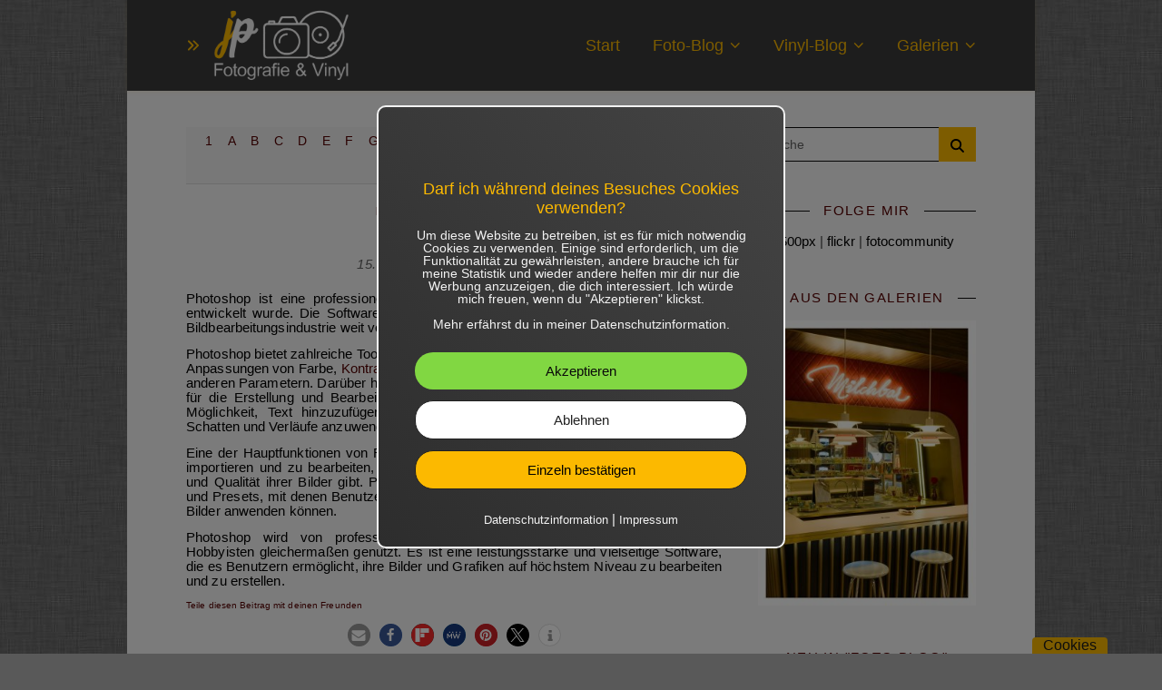

--- FILE ---
content_type: text/html; charset=UTF-8
request_url: https://juergenpubanz.de/lexikon/photoshop/
body_size: 40973
content:
<!DOCTYPE html>
<html lang="de-DE">
<head>
	<meta charset="UTF-8">
	<meta name="viewport" content="width=device-width, initial-scale=1.0, maximum-scale=1.0, user-scalable=no" />

	<meta name='robots' content='index, follow, max-image-preview:large, max-snippet:-1, max-video-preview:-1' />
        <meta http-equiv="Content-Security-Policy" content="default-src 'self' 'unsafe-eval' 'unsafe-inline'  https://secure.gravatar.com www.gerd-kluge.de https://www.flickr.com https://farm66.static.flickr.com https://juergenpubanz.de https://affiliate.zoner.com   *.met.vgwort.de  https://webinaris.co www.webinaris.co        *.google.com/recaptcha/ *.gstatic.com/recaptcha/  ;  script-src 'self' 'unsafe-eval' 'unsafe-inline' data: https://secure.gravatar.com www.gerd-kluge.de https://www.flickr.com https://farm66.static.flickr.com https://juergenpubanz.de https://affiliate.zoner.com   *.met.vgwort.de   https://webinaris.co www.webinaris.co      https://maps.google.com/ maps.googleapis.com *.googleapis.com/maps *.google.com/maps maps.gstatic.com *.google.com    www.youtube.com www.youtube.be www.youtube.de youtube.com youtube.be youtube.de www.youtube-nocookie.com  *.google.com/recaptcha/ *.gstatic.com/recaptcha/   https://js.stripe.com https://checkout.stripe.com;  style-src 'self' 'unsafe-inline' https://secure.gravatar.com www.gerd-kluge.de https://www.flickr.com https://farm66.static.flickr.com https://juergenpubanz.de https://affiliate.zoner.com   *.met.vgwort.de      ;  img-src 'self' data: https://secure.gravatar.com www.gerd-kluge.de https://www.flickr.com https://farm66.static.flickr.com https://juergenpubanz.de https://affiliate.zoner.com   *.met.vgwort.de  https://maps.google.com/ maps.googleapis.com *.googleapis.com/maps *.google.com/maps maps.gstatic.com *.google.com *.google.com/recaptcha/ *.gstatic.com/recaptcha/  ;  connect-src *;  object-src 'self' https://secure.gravatar.com www.gerd-kluge.de https://www.flickr.com https://farm66.static.flickr.com https://juergenpubanz.de https://affiliate.zoner.com   *.met.vgwort.de       ;  child-src 'self' blob: https://secure.gravatar.com www.gerd-kluge.de https://www.flickr.com https://farm66.static.flickr.com https://juergenpubanz.de https://affiliate.zoner.com   *.met.vgwort.de       ;  form-action *;  frame-src 'self' https://secure.gravatar.com www.gerd-kluge.de https://www.flickr.com https://farm66.static.flickr.com https://juergenpubanz.de https://affiliate.zoner.com   *.met.vgwort.de  www.youtube.com www.youtube.be www.youtube.de youtube.com youtube.be youtube.de www.youtube-nocookie.com  https://maps.google.com/ maps.googleapis.com *.googleapis.com/maps *.google.com/maps maps.gstatic.com *.google.com  https://webinaris.co www.webinaris.co         *.google.com/recaptcha/ *.gstatic.com/recaptcha/   https://js.stripe.com https://hooks.stripe.com https://checkout.stripe.com https://hooks.stripe.com; *.mollie.com font-src 'self' data:;  media-src 'self' https://secure.gravatar.com www.gerd-kluge.de https://www.flickr.com https://farm66.static.flickr.com https://juergenpubanz.de https://affiliate.zoner.com   *.met.vgwort.de       ; ">
        
	<!-- This site is optimized with the Yoast SEO plugin v26.8 - https://yoast.com/product/yoast-seo-wordpress/ -->
	<title>Photoshop | JP | Fotografie &amp; Vinyl</title>
	<meta name="description" content="Photoshop ist eine professionelle Bildbearbeitungssoftware, die von Adobe Systems entwickelt wurde. Die Software ist für Windows und macOS verfügbar und ist in der Bildbearbeitungsindustrie weit verbreitet." />
	<link rel="canonical" href="https://juergenpubanz.de/lexikon/photoshop/" />
	<meta property="og:locale" content="de_DE" />
	<meta property="og:type" content="article" />
	<meta property="og:title" content="Photoshop | JP | Fotografie &amp; Vinyl" />
	<meta property="og:description" content="Photoshop ist eine professionelle Bildbearbeitungssoftware, die von Adobe Systems entwickelt wurde. Die Software ist für Windows und macOS verfügbar und ist in der Bildbearbeitungsindustrie weit verbreitet." />
	<meta property="og:url" content="https://juergenpubanz.de/lexikon/photoshop/" />
	<meta property="og:site_name" content="JP | Fotografie &amp; Vinyl" />
	<meta property="article:modified_time" content="2024-10-18T11:56:22+00:00" />
	<meta property="og:image" content="https://juergenpubanz.de/wp-content/uploads/2024/12/Logo-JP.jpg" />
	<meta property="og:image:width" content="800" />
	<meta property="og:image:height" content="800" />
	<meta property="og:image:type" content="image/jpeg" />
	<meta name="twitter:card" content="summary_large_image" />
	<meta name="twitter:label1" content="Geschätzte Lesezeit" />
	<meta name="twitter:data1" content="1 Minute" />
	<script type="application/ld+json" class="yoast-schema-graph">{"@context":"https://schema.org","@graph":[{"@type":"WebPage","@id":"https://juergenpubanz.de/lexikon/photoshop/","url":"https://juergenpubanz.de/lexikon/photoshop/","name":"Photoshop | JP | Fotografie &amp; Vinyl","isPartOf":{"@id":"https://juergenpubanz.de/#website"},"datePublished":"2023-04-15T12:29:34+00:00","dateModified":"2024-10-18T11:56:22+00:00","description":"Photoshop ist eine professionelle Bildbearbeitungssoftware, die von Adobe Systems entwickelt wurde. Die Software ist für Windows und macOS verfügbar und ist in der Bildbearbeitungsindustrie weit verbreitet.","breadcrumb":{"@id":"https://juergenpubanz.de/lexikon/photoshop/#breadcrumb"},"inLanguage":"de","potentialAction":[{"@type":"ReadAction","target":["https://juergenpubanz.de/lexikon/photoshop/"]}]},{"@type":"BreadcrumbList","@id":"https://juergenpubanz.de/lexikon/photoshop/#breadcrumb","itemListElement":[{"@type":"ListItem","position":1,"name":"Startseite","item":"https://juergenpubanz.de/"},{"@type":"ListItem","position":2,"name":"Lexikon","item":"https://juergenpubanz.de/enzyklopaedie/"},{"@type":"ListItem","position":3,"name":"Photoshop"}]},{"@type":"WebSite","@id":"https://juergenpubanz.de/#website","url":"https://juergenpubanz.de/","name":"JP | Fotografie und Vinyl","description":"Inhalte zu meinen Hobbys Fotografie und Musik auf Vinyl","publisher":{"@id":"https://juergenpubanz.de/#/schema/person/84934fe932a27365d921adb2e183f146"},"alternateName":"JP","potentialAction":[{"@type":"SearchAction","target":{"@type":"EntryPoint","urlTemplate":"https://juergenpubanz.de/?s={search_term_string}"},"query-input":{"@type":"PropertyValueSpecification","valueRequired":true,"valueName":"search_term_string"}}],"inLanguage":"de"},{"@type":["Person","Organization"],"@id":"https://juergenpubanz.de/#/schema/person/84934fe932a27365d921adb2e183f146","name":"Jürgen","image":{"@type":"ImageObject","inLanguage":"de","@id":"https://juergenpubanz.de/#/schema/person/image/","url":"https://juergenpubanz.de/wp-content/uploads/2024/12/Logo-JP.jpg","contentUrl":"https://juergenpubanz.de/wp-content/uploads/2024/12/Logo-JP.jpg","width":800,"height":800,"caption":"Jürgen"},"logo":{"@id":"https://juergenpubanz.de/#/schema/person/image/"},"sameAs":["https://juergenpubanz.de/","https://www.instagram.com/juergenpubanz_fotografie/"]}]}</script>
	<!-- / Yoast SEO plugin. -->


<link rel="alternate" type="application/rss+xml" title="JP | Fotografie &amp; Vinyl &raquo; Feed" href="https://juergenpubanz.de/feed/" />
<link rel="alternate" type="application/rss+xml" title="JP | Fotografie &amp; Vinyl &raquo; Kommentar-Feed" href="https://juergenpubanz.de/comments/feed/" />
<link rel="alternate" type="application/rss+xml" title="JP | Fotografie &amp; Vinyl &raquo; Kommentar-Feed zu Photoshop" href="https://juergenpubanz.de/lexikon/photoshop/feed/" />
<link rel="alternate" title="oEmbed (JSON)" type="application/json+oembed" href="https://juergenpubanz.de/wp-json/oembed/1.0/embed?url=https%3A%2F%2Fjuergenpubanz.de%2Flexikon%2Fphotoshop%2F" />
<link rel="alternate" title="oEmbed (XML)" type="text/xml+oembed" href="https://juergenpubanz.de/wp-json/oembed/1.0/embed?url=https%3A%2F%2Fjuergenpubanz.de%2Flexikon%2Fphotoshop%2F&#038;format=xml" />
<style id='wp-img-auto-sizes-contain-inline-css' type='text/css'>
img:is([sizes=auto i],[sizes^="auto," i]){contain-intrinsic-size:3000px 1500px}
/*# sourceURL=wp-img-auto-sizes-contain-inline-css */
</style>
<link rel='stylesheet' id='wp-quicklatex-format-css' href='https://juergenpubanz.de/wp-content/plugins/wp-quicklatex/css/quicklatex-format.css?ver=6.9' type='text/css' media='all' />
<style id='wp-emoji-styles-inline-css' type='text/css'>

	img.wp-smiley, img.emoji {
		display: inline !important;
		border: none !important;
		box-shadow: none !important;
		height: 1em !important;
		width: 1em !important;
		margin: 0 0.07em !important;
		vertical-align: -0.1em !important;
		background: none !important;
		padding: 0 !important;
	}
/*# sourceURL=wp-emoji-styles-inline-css */
</style>
<style id='wp-block-library-inline-css' type='text/css'>
:root{--wp-block-synced-color:#7a00df;--wp-block-synced-color--rgb:122,0,223;--wp-bound-block-color:var(--wp-block-synced-color);--wp-editor-canvas-background:#ddd;--wp-admin-theme-color:#007cba;--wp-admin-theme-color--rgb:0,124,186;--wp-admin-theme-color-darker-10:#006ba1;--wp-admin-theme-color-darker-10--rgb:0,107,160.5;--wp-admin-theme-color-darker-20:#005a87;--wp-admin-theme-color-darker-20--rgb:0,90,135;--wp-admin-border-width-focus:2px}@media (min-resolution:192dpi){:root{--wp-admin-border-width-focus:1.5px}}.wp-element-button{cursor:pointer}:root .has-very-light-gray-background-color{background-color:#eee}:root .has-very-dark-gray-background-color{background-color:#313131}:root .has-very-light-gray-color{color:#eee}:root .has-very-dark-gray-color{color:#313131}:root .has-vivid-green-cyan-to-vivid-cyan-blue-gradient-background{background:linear-gradient(135deg,#00d084,#0693e3)}:root .has-purple-crush-gradient-background{background:linear-gradient(135deg,#34e2e4,#4721fb 50%,#ab1dfe)}:root .has-hazy-dawn-gradient-background{background:linear-gradient(135deg,#faaca8,#dad0ec)}:root .has-subdued-olive-gradient-background{background:linear-gradient(135deg,#fafae1,#67a671)}:root .has-atomic-cream-gradient-background{background:linear-gradient(135deg,#fdd79a,#004a59)}:root .has-nightshade-gradient-background{background:linear-gradient(135deg,#330968,#31cdcf)}:root .has-midnight-gradient-background{background:linear-gradient(135deg,#020381,#2874fc)}:root{--wp--preset--font-size--normal:16px;--wp--preset--font-size--huge:42px}.has-regular-font-size{font-size:1em}.has-larger-font-size{font-size:2.625em}.has-normal-font-size{font-size:var(--wp--preset--font-size--normal)}.has-huge-font-size{font-size:var(--wp--preset--font-size--huge)}.has-text-align-center{text-align:center}.has-text-align-left{text-align:left}.has-text-align-right{text-align:right}.has-fit-text{white-space:nowrap!important}#end-resizable-editor-section{display:none}.aligncenter{clear:both}.items-justified-left{justify-content:flex-start}.items-justified-center{justify-content:center}.items-justified-right{justify-content:flex-end}.items-justified-space-between{justify-content:space-between}.screen-reader-text{border:0;clip-path:inset(50%);height:1px;margin:-1px;overflow:hidden;padding:0;position:absolute;width:1px;word-wrap:normal!important}.screen-reader-text:focus{background-color:#ddd;clip-path:none;color:#444;display:block;font-size:1em;height:auto;left:5px;line-height:normal;padding:15px 23px 14px;text-decoration:none;top:5px;width:auto;z-index:100000}html :where(.has-border-color){border-style:solid}html :where([style*=border-top-color]){border-top-style:solid}html :where([style*=border-right-color]){border-right-style:solid}html :where([style*=border-bottom-color]){border-bottom-style:solid}html :where([style*=border-left-color]){border-left-style:solid}html :where([style*=border-width]){border-style:solid}html :where([style*=border-top-width]){border-top-style:solid}html :where([style*=border-right-width]){border-right-style:solid}html :where([style*=border-bottom-width]){border-bottom-style:solid}html :where([style*=border-left-width]){border-left-style:solid}html :where(img[class*=wp-image-]){height:auto;max-width:100%}:where(figure){margin:0 0 1em}html :where(.is-position-sticky){--wp-admin--admin-bar--position-offset:var(--wp-admin--admin-bar--height,0px)}@media screen and (max-width:600px){html :where(.is-position-sticky){--wp-admin--admin-bar--position-offset:0px}}

/*# sourceURL=wp-block-library-inline-css */
</style><style id='wp-block-heading-inline-css' type='text/css'>
h1:where(.wp-block-heading).has-background,h2:where(.wp-block-heading).has-background,h3:where(.wp-block-heading).has-background,h4:where(.wp-block-heading).has-background,h5:where(.wp-block-heading).has-background,h6:where(.wp-block-heading).has-background{padding:1.25em 2.375em}h1.has-text-align-left[style*=writing-mode]:where([style*=vertical-lr]),h1.has-text-align-right[style*=writing-mode]:where([style*=vertical-rl]),h2.has-text-align-left[style*=writing-mode]:where([style*=vertical-lr]),h2.has-text-align-right[style*=writing-mode]:where([style*=vertical-rl]),h3.has-text-align-left[style*=writing-mode]:where([style*=vertical-lr]),h3.has-text-align-right[style*=writing-mode]:where([style*=vertical-rl]),h4.has-text-align-left[style*=writing-mode]:where([style*=vertical-lr]),h4.has-text-align-right[style*=writing-mode]:where([style*=vertical-rl]),h5.has-text-align-left[style*=writing-mode]:where([style*=vertical-lr]),h5.has-text-align-right[style*=writing-mode]:where([style*=vertical-rl]),h6.has-text-align-left[style*=writing-mode]:where([style*=vertical-lr]),h6.has-text-align-right[style*=writing-mode]:where([style*=vertical-rl]){rotate:180deg}
/*# sourceURL=https://juergenpubanz.de/wp-includes/blocks/heading/style.min.css */
</style>
<style id='wp-block-image-inline-css' type='text/css'>
.wp-block-image>a,.wp-block-image>figure>a{display:inline-block}.wp-block-image img{box-sizing:border-box;height:auto;max-width:100%;vertical-align:bottom}@media not (prefers-reduced-motion){.wp-block-image img.hide{visibility:hidden}.wp-block-image img.show{animation:show-content-image .4s}}.wp-block-image[style*=border-radius] img,.wp-block-image[style*=border-radius]>a{border-radius:inherit}.wp-block-image.has-custom-border img{box-sizing:border-box}.wp-block-image.aligncenter{text-align:center}.wp-block-image.alignfull>a,.wp-block-image.alignwide>a{width:100%}.wp-block-image.alignfull img,.wp-block-image.alignwide img{height:auto;width:100%}.wp-block-image .aligncenter,.wp-block-image .alignleft,.wp-block-image .alignright,.wp-block-image.aligncenter,.wp-block-image.alignleft,.wp-block-image.alignright{display:table}.wp-block-image .aligncenter>figcaption,.wp-block-image .alignleft>figcaption,.wp-block-image .alignright>figcaption,.wp-block-image.aligncenter>figcaption,.wp-block-image.alignleft>figcaption,.wp-block-image.alignright>figcaption{caption-side:bottom;display:table-caption}.wp-block-image .alignleft{float:left;margin:.5em 1em .5em 0}.wp-block-image .alignright{float:right;margin:.5em 0 .5em 1em}.wp-block-image .aligncenter{margin-left:auto;margin-right:auto}.wp-block-image :where(figcaption){margin-bottom:1em;margin-top:.5em}.wp-block-image.is-style-circle-mask img{border-radius:9999px}@supports ((-webkit-mask-image:none) or (mask-image:none)) or (-webkit-mask-image:none){.wp-block-image.is-style-circle-mask img{border-radius:0;-webkit-mask-image:url('data:image/svg+xml;utf8,<svg viewBox="0 0 100 100" xmlns="http://www.w3.org/2000/svg"><circle cx="50" cy="50" r="50"/></svg>');mask-image:url('data:image/svg+xml;utf8,<svg viewBox="0 0 100 100" xmlns="http://www.w3.org/2000/svg"><circle cx="50" cy="50" r="50"/></svg>');mask-mode:alpha;-webkit-mask-position:center;mask-position:center;-webkit-mask-repeat:no-repeat;mask-repeat:no-repeat;-webkit-mask-size:contain;mask-size:contain}}:root :where(.wp-block-image.is-style-rounded img,.wp-block-image .is-style-rounded img){border-radius:9999px}.wp-block-image figure{margin:0}.wp-lightbox-container{display:flex;flex-direction:column;position:relative}.wp-lightbox-container img{cursor:zoom-in}.wp-lightbox-container img:hover+button{opacity:1}.wp-lightbox-container button{align-items:center;backdrop-filter:blur(16px) saturate(180%);background-color:#5a5a5a40;border:none;border-radius:4px;cursor:zoom-in;display:flex;height:20px;justify-content:center;opacity:0;padding:0;position:absolute;right:16px;text-align:center;top:16px;width:20px;z-index:100}@media not (prefers-reduced-motion){.wp-lightbox-container button{transition:opacity .2s ease}}.wp-lightbox-container button:focus-visible{outline:3px auto #5a5a5a40;outline:3px auto -webkit-focus-ring-color;outline-offset:3px}.wp-lightbox-container button:hover{cursor:pointer;opacity:1}.wp-lightbox-container button:focus{opacity:1}.wp-lightbox-container button:focus,.wp-lightbox-container button:hover,.wp-lightbox-container button:not(:hover):not(:active):not(.has-background){background-color:#5a5a5a40;border:none}.wp-lightbox-overlay{box-sizing:border-box;cursor:zoom-out;height:100vh;left:0;overflow:hidden;position:fixed;top:0;visibility:hidden;width:100%;z-index:100000}.wp-lightbox-overlay .close-button{align-items:center;cursor:pointer;display:flex;justify-content:center;min-height:40px;min-width:40px;padding:0;position:absolute;right:calc(env(safe-area-inset-right) + 16px);top:calc(env(safe-area-inset-top) + 16px);z-index:5000000}.wp-lightbox-overlay .close-button:focus,.wp-lightbox-overlay .close-button:hover,.wp-lightbox-overlay .close-button:not(:hover):not(:active):not(.has-background){background:none;border:none}.wp-lightbox-overlay .lightbox-image-container{height:var(--wp--lightbox-container-height);left:50%;overflow:hidden;position:absolute;top:50%;transform:translate(-50%,-50%);transform-origin:top left;width:var(--wp--lightbox-container-width);z-index:9999999999}.wp-lightbox-overlay .wp-block-image{align-items:center;box-sizing:border-box;display:flex;height:100%;justify-content:center;margin:0;position:relative;transform-origin:0 0;width:100%;z-index:3000000}.wp-lightbox-overlay .wp-block-image img{height:var(--wp--lightbox-image-height);min-height:var(--wp--lightbox-image-height);min-width:var(--wp--lightbox-image-width);width:var(--wp--lightbox-image-width)}.wp-lightbox-overlay .wp-block-image figcaption{display:none}.wp-lightbox-overlay button{background:none;border:none}.wp-lightbox-overlay .scrim{background-color:#fff;height:100%;opacity:.9;position:absolute;width:100%;z-index:2000000}.wp-lightbox-overlay.active{visibility:visible}@media not (prefers-reduced-motion){.wp-lightbox-overlay.active{animation:turn-on-visibility .25s both}.wp-lightbox-overlay.active img{animation:turn-on-visibility .35s both}.wp-lightbox-overlay.show-closing-animation:not(.active){animation:turn-off-visibility .35s both}.wp-lightbox-overlay.show-closing-animation:not(.active) img{animation:turn-off-visibility .25s both}.wp-lightbox-overlay.zoom.active{animation:none;opacity:1;visibility:visible}.wp-lightbox-overlay.zoom.active .lightbox-image-container{animation:lightbox-zoom-in .4s}.wp-lightbox-overlay.zoom.active .lightbox-image-container img{animation:none}.wp-lightbox-overlay.zoom.active .scrim{animation:turn-on-visibility .4s forwards}.wp-lightbox-overlay.zoom.show-closing-animation:not(.active){animation:none}.wp-lightbox-overlay.zoom.show-closing-animation:not(.active) .lightbox-image-container{animation:lightbox-zoom-out .4s}.wp-lightbox-overlay.zoom.show-closing-animation:not(.active) .lightbox-image-container img{animation:none}.wp-lightbox-overlay.zoom.show-closing-animation:not(.active) .scrim{animation:turn-off-visibility .4s forwards}}@keyframes show-content-image{0%{visibility:hidden}99%{visibility:hidden}to{visibility:visible}}@keyframes turn-on-visibility{0%{opacity:0}to{opacity:1}}@keyframes turn-off-visibility{0%{opacity:1;visibility:visible}99%{opacity:0;visibility:visible}to{opacity:0;visibility:hidden}}@keyframes lightbox-zoom-in{0%{transform:translate(calc((-100vw + var(--wp--lightbox-scrollbar-width))/2 + var(--wp--lightbox-initial-left-position)),calc(-50vh + var(--wp--lightbox-initial-top-position))) scale(var(--wp--lightbox-scale))}to{transform:translate(-50%,-50%) scale(1)}}@keyframes lightbox-zoom-out{0%{transform:translate(-50%,-50%) scale(1);visibility:visible}99%{visibility:visible}to{transform:translate(calc((-100vw + var(--wp--lightbox-scrollbar-width))/2 + var(--wp--lightbox-initial-left-position)),calc(-50vh + var(--wp--lightbox-initial-top-position))) scale(var(--wp--lightbox-scale));visibility:hidden}}
/*# sourceURL=https://juergenpubanz.de/wp-includes/blocks/image/style.min.css */
</style>
<style id='wp-block-latest-comments-inline-css' type='text/css'>
ol.wp-block-latest-comments{box-sizing:border-box;margin-left:0}:where(.wp-block-latest-comments:not([style*=line-height] .wp-block-latest-comments__comment)){line-height:1.1}:where(.wp-block-latest-comments:not([style*=line-height] .wp-block-latest-comments__comment-excerpt p)){line-height:1.8}.has-dates :where(.wp-block-latest-comments:not([style*=line-height])),.has-excerpts :where(.wp-block-latest-comments:not([style*=line-height])){line-height:1.5}.wp-block-latest-comments .wp-block-latest-comments{padding-left:0}.wp-block-latest-comments__comment{list-style:none;margin-bottom:1em}.has-avatars .wp-block-latest-comments__comment{list-style:none;min-height:2.25em}.has-avatars .wp-block-latest-comments__comment .wp-block-latest-comments__comment-excerpt,.has-avatars .wp-block-latest-comments__comment .wp-block-latest-comments__comment-meta{margin-left:3.25em}.wp-block-latest-comments__comment-excerpt p{font-size:.875em;margin:.36em 0 1.4em}.wp-block-latest-comments__comment-date{display:block;font-size:.75em}.wp-block-latest-comments .avatar,.wp-block-latest-comments__comment-avatar{border-radius:1.5em;display:block;float:left;height:2.5em;margin-right:.75em;width:2.5em}.wp-block-latest-comments[class*=-font-size] a,.wp-block-latest-comments[style*=font-size] a{font-size:inherit}
/*# sourceURL=https://juergenpubanz.de/wp-includes/blocks/latest-comments/style.min.css */
</style>
<style id='wp-block-latest-posts-inline-css' type='text/css'>
.wp-block-latest-posts{box-sizing:border-box}.wp-block-latest-posts.alignleft{margin-right:2em}.wp-block-latest-posts.alignright{margin-left:2em}.wp-block-latest-posts.wp-block-latest-posts__list{list-style:none}.wp-block-latest-posts.wp-block-latest-posts__list li{clear:both;overflow-wrap:break-word}.wp-block-latest-posts.is-grid{display:flex;flex-wrap:wrap}.wp-block-latest-posts.is-grid li{margin:0 1.25em 1.25em 0;width:100%}@media (min-width:600px){.wp-block-latest-posts.columns-2 li{width:calc(50% - .625em)}.wp-block-latest-posts.columns-2 li:nth-child(2n){margin-right:0}.wp-block-latest-posts.columns-3 li{width:calc(33.33333% - .83333em)}.wp-block-latest-posts.columns-3 li:nth-child(3n){margin-right:0}.wp-block-latest-posts.columns-4 li{width:calc(25% - .9375em)}.wp-block-latest-posts.columns-4 li:nth-child(4n){margin-right:0}.wp-block-latest-posts.columns-5 li{width:calc(20% - 1em)}.wp-block-latest-posts.columns-5 li:nth-child(5n){margin-right:0}.wp-block-latest-posts.columns-6 li{width:calc(16.66667% - 1.04167em)}.wp-block-latest-posts.columns-6 li:nth-child(6n){margin-right:0}}:root :where(.wp-block-latest-posts.is-grid){padding:0}:root :where(.wp-block-latest-posts.wp-block-latest-posts__list){padding-left:0}.wp-block-latest-posts__post-author,.wp-block-latest-posts__post-date{display:block;font-size:.8125em}.wp-block-latest-posts__post-excerpt,.wp-block-latest-posts__post-full-content{margin-bottom:1em;margin-top:.5em}.wp-block-latest-posts__featured-image a{display:inline-block}.wp-block-latest-posts__featured-image img{height:auto;max-width:100%;width:auto}.wp-block-latest-posts__featured-image.alignleft{float:left;margin-right:1em}.wp-block-latest-posts__featured-image.alignright{float:right;margin-left:1em}.wp-block-latest-posts__featured-image.aligncenter{margin-bottom:1em;text-align:center}
/*# sourceURL=https://juergenpubanz.de/wp-includes/blocks/latest-posts/style.min.css */
</style>
<style id='wp-block-tag-cloud-inline-css' type='text/css'>
.wp-block-tag-cloud{box-sizing:border-box}.wp-block-tag-cloud.aligncenter{justify-content:center;text-align:center}.wp-block-tag-cloud a{display:inline-block;margin-right:5px}.wp-block-tag-cloud span{display:inline-block;margin-left:5px;text-decoration:none}:root :where(.wp-block-tag-cloud.is-style-outline){display:flex;flex-wrap:wrap;gap:1ch}:root :where(.wp-block-tag-cloud.is-style-outline a){border:1px solid;font-size:unset!important;margin-right:0;padding:1ch 2ch;text-decoration:none!important}
/*# sourceURL=https://juergenpubanz.de/wp-includes/blocks/tag-cloud/style.min.css */
</style>
<style id='wp-block-columns-inline-css' type='text/css'>
.wp-block-columns{box-sizing:border-box;display:flex;flex-wrap:wrap!important}@media (min-width:782px){.wp-block-columns{flex-wrap:nowrap!important}}.wp-block-columns{align-items:normal!important}.wp-block-columns.are-vertically-aligned-top{align-items:flex-start}.wp-block-columns.are-vertically-aligned-center{align-items:center}.wp-block-columns.are-vertically-aligned-bottom{align-items:flex-end}@media (max-width:781px){.wp-block-columns:not(.is-not-stacked-on-mobile)>.wp-block-column{flex-basis:100%!important}}@media (min-width:782px){.wp-block-columns:not(.is-not-stacked-on-mobile)>.wp-block-column{flex-basis:0;flex-grow:1}.wp-block-columns:not(.is-not-stacked-on-mobile)>.wp-block-column[style*=flex-basis]{flex-grow:0}}.wp-block-columns.is-not-stacked-on-mobile{flex-wrap:nowrap!important}.wp-block-columns.is-not-stacked-on-mobile>.wp-block-column{flex-basis:0;flex-grow:1}.wp-block-columns.is-not-stacked-on-mobile>.wp-block-column[style*=flex-basis]{flex-grow:0}:where(.wp-block-columns){margin-bottom:1.75em}:where(.wp-block-columns.has-background){padding:1.25em 2.375em}.wp-block-column{flex-grow:1;min-width:0;overflow-wrap:break-word;word-break:break-word}.wp-block-column.is-vertically-aligned-top{align-self:flex-start}.wp-block-column.is-vertically-aligned-center{align-self:center}.wp-block-column.is-vertically-aligned-bottom{align-self:flex-end}.wp-block-column.is-vertically-aligned-stretch{align-self:stretch}.wp-block-column.is-vertically-aligned-bottom,.wp-block-column.is-vertically-aligned-center,.wp-block-column.is-vertically-aligned-top{width:100%}
/*# sourceURL=https://juergenpubanz.de/wp-includes/blocks/columns/style.min.css */
</style>
<style id='wp-block-group-inline-css' type='text/css'>
.wp-block-group{box-sizing:border-box}:where(.wp-block-group.wp-block-group-is-layout-constrained){position:relative}
/*# sourceURL=https://juergenpubanz.de/wp-includes/blocks/group/style.min.css */
</style>
<style id='wp-block-paragraph-inline-css' type='text/css'>
.is-small-text{font-size:.875em}.is-regular-text{font-size:1em}.is-large-text{font-size:2.25em}.is-larger-text{font-size:3em}.has-drop-cap:not(:focus):first-letter{float:left;font-size:8.4em;font-style:normal;font-weight:100;line-height:.68;margin:.05em .1em 0 0;text-transform:uppercase}body.rtl .has-drop-cap:not(:focus):first-letter{float:none;margin-left:.1em}p.has-drop-cap.has-background{overflow:hidden}:root :where(p.has-background){padding:1.25em 2.375em}:where(p.has-text-color:not(.has-link-color)) a{color:inherit}p.has-text-align-left[style*="writing-mode:vertical-lr"],p.has-text-align-right[style*="writing-mode:vertical-rl"]{rotate:180deg}
/*# sourceURL=https://juergenpubanz.de/wp-includes/blocks/paragraph/style.min.css */
</style>
<style id='global-styles-inline-css' type='text/css'>
:root{--wp--preset--aspect-ratio--square: 1;--wp--preset--aspect-ratio--4-3: 4/3;--wp--preset--aspect-ratio--3-4: 3/4;--wp--preset--aspect-ratio--3-2: 3/2;--wp--preset--aspect-ratio--2-3: 2/3;--wp--preset--aspect-ratio--16-9: 16/9;--wp--preset--aspect-ratio--9-16: 9/16;--wp--preset--color--black: #000000;--wp--preset--color--cyan-bluish-gray: #abb8c3;--wp--preset--color--white: #ffffff;--wp--preset--color--pale-pink: #f78da7;--wp--preset--color--vivid-red: #cf2e2e;--wp--preset--color--luminous-vivid-orange: #ff6900;--wp--preset--color--luminous-vivid-amber: #fcb900;--wp--preset--color--light-green-cyan: #7bdcb5;--wp--preset--color--vivid-green-cyan: #00d084;--wp--preset--color--pale-cyan-blue: #8ed1fc;--wp--preset--color--vivid-cyan-blue: #0693e3;--wp--preset--color--vivid-purple: #9b51e0;--wp--preset--gradient--vivid-cyan-blue-to-vivid-purple: linear-gradient(135deg,rgb(6,147,227) 0%,rgb(155,81,224) 100%);--wp--preset--gradient--light-green-cyan-to-vivid-green-cyan: linear-gradient(135deg,rgb(122,220,180) 0%,rgb(0,208,130) 100%);--wp--preset--gradient--luminous-vivid-amber-to-luminous-vivid-orange: linear-gradient(135deg,rgb(252,185,0) 0%,rgb(255,105,0) 100%);--wp--preset--gradient--luminous-vivid-orange-to-vivid-red: linear-gradient(135deg,rgb(255,105,0) 0%,rgb(207,46,46) 100%);--wp--preset--gradient--very-light-gray-to-cyan-bluish-gray: linear-gradient(135deg,rgb(238,238,238) 0%,rgb(169,184,195) 100%);--wp--preset--gradient--cool-to-warm-spectrum: linear-gradient(135deg,rgb(74,234,220) 0%,rgb(151,120,209) 20%,rgb(207,42,186) 40%,rgb(238,44,130) 60%,rgb(251,105,98) 80%,rgb(254,248,76) 100%);--wp--preset--gradient--blush-light-purple: linear-gradient(135deg,rgb(255,206,236) 0%,rgb(152,150,240) 100%);--wp--preset--gradient--blush-bordeaux: linear-gradient(135deg,rgb(254,205,165) 0%,rgb(254,45,45) 50%,rgb(107,0,62) 100%);--wp--preset--gradient--luminous-dusk: linear-gradient(135deg,rgb(255,203,112) 0%,rgb(199,81,192) 50%,rgb(65,88,208) 100%);--wp--preset--gradient--pale-ocean: linear-gradient(135deg,rgb(255,245,203) 0%,rgb(182,227,212) 50%,rgb(51,167,181) 100%);--wp--preset--gradient--electric-grass: linear-gradient(135deg,rgb(202,248,128) 0%,rgb(113,206,126) 100%);--wp--preset--gradient--midnight: linear-gradient(135deg,rgb(2,3,129) 0%,rgb(40,116,252) 100%);--wp--preset--font-size--small: 13px;--wp--preset--font-size--medium: 20px;--wp--preset--font-size--large: 36px;--wp--preset--font-size--x-large: 42px;--wp--preset--spacing--20: 0.44rem;--wp--preset--spacing--30: 0.67rem;--wp--preset--spacing--40: 1rem;--wp--preset--spacing--50: 1.5rem;--wp--preset--spacing--60: 2.25rem;--wp--preset--spacing--70: 3.38rem;--wp--preset--spacing--80: 5.06rem;--wp--preset--shadow--natural: 6px 6px 9px rgba(0, 0, 0, 0.2);--wp--preset--shadow--deep: 12px 12px 50px rgba(0, 0, 0, 0.4);--wp--preset--shadow--sharp: 6px 6px 0px rgba(0, 0, 0, 0.2);--wp--preset--shadow--outlined: 6px 6px 0px -3px rgb(255, 255, 255), 6px 6px rgb(0, 0, 0);--wp--preset--shadow--crisp: 6px 6px 0px rgb(0, 0, 0);}:where(.is-layout-flex){gap: 0.5em;}:where(.is-layout-grid){gap: 0.5em;}body .is-layout-flex{display: flex;}.is-layout-flex{flex-wrap: wrap;align-items: center;}.is-layout-flex > :is(*, div){margin: 0;}body .is-layout-grid{display: grid;}.is-layout-grid > :is(*, div){margin: 0;}:where(.wp-block-columns.is-layout-flex){gap: 2em;}:where(.wp-block-columns.is-layout-grid){gap: 2em;}:where(.wp-block-post-template.is-layout-flex){gap: 1.25em;}:where(.wp-block-post-template.is-layout-grid){gap: 1.25em;}.has-black-color{color: var(--wp--preset--color--black) !important;}.has-cyan-bluish-gray-color{color: var(--wp--preset--color--cyan-bluish-gray) !important;}.has-white-color{color: var(--wp--preset--color--white) !important;}.has-pale-pink-color{color: var(--wp--preset--color--pale-pink) !important;}.has-vivid-red-color{color: var(--wp--preset--color--vivid-red) !important;}.has-luminous-vivid-orange-color{color: var(--wp--preset--color--luminous-vivid-orange) !important;}.has-luminous-vivid-amber-color{color: var(--wp--preset--color--luminous-vivid-amber) !important;}.has-light-green-cyan-color{color: var(--wp--preset--color--light-green-cyan) !important;}.has-vivid-green-cyan-color{color: var(--wp--preset--color--vivid-green-cyan) !important;}.has-pale-cyan-blue-color{color: var(--wp--preset--color--pale-cyan-blue) !important;}.has-vivid-cyan-blue-color{color: var(--wp--preset--color--vivid-cyan-blue) !important;}.has-vivid-purple-color{color: var(--wp--preset--color--vivid-purple) !important;}.has-black-background-color{background-color: var(--wp--preset--color--black) !important;}.has-cyan-bluish-gray-background-color{background-color: var(--wp--preset--color--cyan-bluish-gray) !important;}.has-white-background-color{background-color: var(--wp--preset--color--white) !important;}.has-pale-pink-background-color{background-color: var(--wp--preset--color--pale-pink) !important;}.has-vivid-red-background-color{background-color: var(--wp--preset--color--vivid-red) !important;}.has-luminous-vivid-orange-background-color{background-color: var(--wp--preset--color--luminous-vivid-orange) !important;}.has-luminous-vivid-amber-background-color{background-color: var(--wp--preset--color--luminous-vivid-amber) !important;}.has-light-green-cyan-background-color{background-color: var(--wp--preset--color--light-green-cyan) !important;}.has-vivid-green-cyan-background-color{background-color: var(--wp--preset--color--vivid-green-cyan) !important;}.has-pale-cyan-blue-background-color{background-color: var(--wp--preset--color--pale-cyan-blue) !important;}.has-vivid-cyan-blue-background-color{background-color: var(--wp--preset--color--vivid-cyan-blue) !important;}.has-vivid-purple-background-color{background-color: var(--wp--preset--color--vivid-purple) !important;}.has-black-border-color{border-color: var(--wp--preset--color--black) !important;}.has-cyan-bluish-gray-border-color{border-color: var(--wp--preset--color--cyan-bluish-gray) !important;}.has-white-border-color{border-color: var(--wp--preset--color--white) !important;}.has-pale-pink-border-color{border-color: var(--wp--preset--color--pale-pink) !important;}.has-vivid-red-border-color{border-color: var(--wp--preset--color--vivid-red) !important;}.has-luminous-vivid-orange-border-color{border-color: var(--wp--preset--color--luminous-vivid-orange) !important;}.has-luminous-vivid-amber-border-color{border-color: var(--wp--preset--color--luminous-vivid-amber) !important;}.has-light-green-cyan-border-color{border-color: var(--wp--preset--color--light-green-cyan) !important;}.has-vivid-green-cyan-border-color{border-color: var(--wp--preset--color--vivid-green-cyan) !important;}.has-pale-cyan-blue-border-color{border-color: var(--wp--preset--color--pale-cyan-blue) !important;}.has-vivid-cyan-blue-border-color{border-color: var(--wp--preset--color--vivid-cyan-blue) !important;}.has-vivid-purple-border-color{border-color: var(--wp--preset--color--vivid-purple) !important;}.has-vivid-cyan-blue-to-vivid-purple-gradient-background{background: var(--wp--preset--gradient--vivid-cyan-blue-to-vivid-purple) !important;}.has-light-green-cyan-to-vivid-green-cyan-gradient-background{background: var(--wp--preset--gradient--light-green-cyan-to-vivid-green-cyan) !important;}.has-luminous-vivid-amber-to-luminous-vivid-orange-gradient-background{background: var(--wp--preset--gradient--luminous-vivid-amber-to-luminous-vivid-orange) !important;}.has-luminous-vivid-orange-to-vivid-red-gradient-background{background: var(--wp--preset--gradient--luminous-vivid-orange-to-vivid-red) !important;}.has-very-light-gray-to-cyan-bluish-gray-gradient-background{background: var(--wp--preset--gradient--very-light-gray-to-cyan-bluish-gray) !important;}.has-cool-to-warm-spectrum-gradient-background{background: var(--wp--preset--gradient--cool-to-warm-spectrum) !important;}.has-blush-light-purple-gradient-background{background: var(--wp--preset--gradient--blush-light-purple) !important;}.has-blush-bordeaux-gradient-background{background: var(--wp--preset--gradient--blush-bordeaux) !important;}.has-luminous-dusk-gradient-background{background: var(--wp--preset--gradient--luminous-dusk) !important;}.has-pale-ocean-gradient-background{background: var(--wp--preset--gradient--pale-ocean) !important;}.has-electric-grass-gradient-background{background: var(--wp--preset--gradient--electric-grass) !important;}.has-midnight-gradient-background{background: var(--wp--preset--gradient--midnight) !important;}.has-small-font-size{font-size: var(--wp--preset--font-size--small) !important;}.has-medium-font-size{font-size: var(--wp--preset--font-size--medium) !important;}.has-large-font-size{font-size: var(--wp--preset--font-size--large) !important;}.has-x-large-font-size{font-size: var(--wp--preset--font-size--x-large) !important;}
:where(.wp-block-columns.is-layout-flex){gap: 2em;}:where(.wp-block-columns.is-layout-grid){gap: 2em;}
/*# sourceURL=global-styles-inline-css */
</style>
<style id='core-block-supports-inline-css' type='text/css'>
.wp-elements-bfb095cbdf744f04c19f79f1cb995e7f a:where(:not(.wp-element-button)){color:#540000;}.wp-elements-87a7f5352c1106ef71f24515361a493e a:where(:not(.wp-element-button)){color:#424242;}.wp-elements-5eca72ff87f699bee137d07705ed2fab a:where(:not(.wp-element-button)){color:#424242;}.wp-container-core-columns-is-layout-9d6595d7{flex-wrap:nowrap;}
/*# sourceURL=core-block-supports-inline-css */
</style>

<style id='classic-theme-styles-inline-css' type='text/css'>
/*! This file is auto-generated */
.wp-block-button__link{color:#fff;background-color:#32373c;border-radius:9999px;box-shadow:none;text-decoration:none;padding:calc(.667em + 2px) calc(1.333em + 2px);font-size:1.125em}.wp-block-file__button{background:#32373c;color:#fff;text-decoration:none}
/*# sourceURL=/wp-includes/css/classic-themes.min.css */
</style>
<link rel='stylesheet' id='contact-form-7-css' href='https://juergenpubanz.de/wp-content/plugins/contact-form-7/includes/css/styles.css?ver=6.1.4' type='text/css' media='all' />
<link rel='stylesheet' id='encyclopedia-css' href='https://juergenpubanz.de/wp-content/plugins/encyclopedia-pro/assets/css/encyclopedia.css?ver=6.9' type='text/css' media='all' />
<link rel='stylesheet' id='encyclopedia-tooltips-css' href='https://juergenpubanz.de/wp-content/plugins/encyclopedia-pro/assets/css/tooltips.css?ver=6.9' type='text/css' media='all' />
<link rel='stylesheet' id='pixelmate-public-css-css' href='https://juergenpubanz.de/wp-content/plugins/pixelmate/public//assets/css/pixelmate.css?ver=6.9' type='text/css' media='all' />
<link rel='stylesheet' id='trp-language-switcher-style-css' href='https://juergenpubanz.de/wp-content/plugins/translatepress-multilingual/assets/css/trp-language-switcher.css?ver=3.0.7' type='text/css' media='all' />
<link rel='stylesheet' id='crp-style-text-only-css' href='https://juergenpubanz.de/wp-content/plugins/contextual-related-posts/css/text-only.min.css?ver=4.1.0' type='text/css' media='all' />
<link rel='stylesheet' id='ashe-style-css' href='https://juergenpubanz.de/wp-content/themes/ashe-pro-premium/style.css?ver=3.5.9' type='text/css' media='all' />
<link rel='stylesheet' id='ashe-responsive-css' href='https://juergenpubanz.de/wp-content/themes/ashe-pro-premium/assets/css/responsive.css?ver=3.5.9' type='text/css' media='all' />
<link rel='stylesheet' id='fontello-css' href='https://juergenpubanz.de/wp-content/themes/ashe-pro-premium/assets/css/fontello.css?ver=3.5.4' type='text/css' media='all' />
<link rel='stylesheet' id='slick-css' href='https://juergenpubanz.de/wp-content/themes/ashe-pro-premium/assets/css/slick.css?ver=6.9' type='text/css' media='all' />
<link rel='stylesheet' id='scrollbar-css' href='https://juergenpubanz.de/wp-content/themes/ashe-pro-premium/assets/css/perfect-scrollbar.css?ver=6.9' type='text/css' media='all' />
<script type="text/javascript" src="https://juergenpubanz.de/wp-includes/js/jquery/jquery.min.js?ver=3.7.1" id="jquery-core-js"></script>
<script type="text/javascript" src="https://juergenpubanz.de/wp-includes/js/jquery/jquery-migrate.min.js?ver=3.4.1" id="jquery-migrate-js"></script>
<script type="text/javascript" id="pixelmate-public-js-js-extra">
/* <![CDATA[ */
var js_options = {"google_fonts":[{"font_url":"","font_name":"Georgia","font_weight":"400","font_style":"Normal"},{"font_url":"","font_name":"Georgia","font_weight":"400","font_style":"Normal"}],"flexTracking":{"1":{"aktivieren":true,"name":"Matomo","platzierung":"Header","anbieter":"Matomo.org","kategorie":"tracking","beschreibung":"Matomo ist ein Open-Source-Tool zur Web-Analyse. Dazu werden die durch den Cookie gewonnenen Informationen \u00fcber die Nutzung an meinen Server \u00fcbertragen und gespeichert, damit das Nutzungsverhalten ausgewertet werden kann. Deine IP-Adresse wird umgehend anonymisiert, sodass du als Nutzer anonym bleibst.","code":"\u003C!-- Matomo --\u003E\u003Cscript\u003E\r\nvar _paq = window._paq = window._paq || [];\r\n_paq.push(['trackPageView']);\r\n_paq.push(['enableLinkTracking']);\r\n_paq.push(['alwaysUseSendBeacon']);\r\n_paq.push(['setTrackerUrl', \"https:\\/\\/juergenpubanz.de\\/wp-content\\/plugins\\/matomo\\/app\\/matomo.php\"]);\r\n_paq.push(['setSiteId', '1']);\r\nvar d=document, g=d.createElement('script'), s=d.getElementsByTagName('script')[0];\r\ng.type='text/javascript';\r\n g.async=true;\r\n g.src=\"https:\\/\\/juergenpubanz.de\\/wp-content\\/uploads\\/matomo\\/matomo.js\";\r\n s.parentNode.insertBefore(g,s);\r\n\u003C/script\u003E\r\n\u003C!-- End Matomo Code --\u003E","cookieinfo":"","id":"Matomo","linkcheck":false,"dselink":"https://matomo.org/privacy-policy/?tid=331728788661"}},"flexWerbung":{"0":{"aktivieren":true,"name":"Google AdSense","platzierung":"Nach dem Body Tag","anbieter":"Google","kategorie":"werbung","beschreibung":"Diese Website verwendet Google AdSense, einen Dienst zur Einbindung von Werbeanzeigen der Google Inc. (\"Google\"). Dabei werden Cookies verwendet, die auf deinem Computer gespeichert werden und die eine Analyse der Nutzung der Website erm\u00f6glichen. Die durch die Cookies erzeugten Informationen \u00fcber deine Nutzung dieser Website (einschlie\u00dflich deiner IP-Adresse) werden an einen Server von Google in den USA \u00fcbertragen und dort gespeichert.\r\n\r\nGoogle verwendet diese Informationen, um Ihre Nutzung der Website auszuwerten, Reports \u00fcber die Websiteaktivit\u00e4ten f\u00fcr die Websitebetreiber zusammenzustellen und weitere mit der Websitenutzung und der Internetnutzung verbundene Dienstleistungen zu erbringen. Auch kann Google diese Informationen gegebenenfalls an Dritte \u00fcbertragen, sofern dies gesetzlich vorgeschrieben ist oder soweit Dritte diese Daten im Auftrag von Google verarbeiten.","code":"\u003Cscript async src=\"https://pagead2.googlesyndication.com/pagead/js/adsbygoogle.js?client=ca-pub-6514536913640970\"\r\n     crossorigin=\"anonymous\"\u003E\u003C/script\u003E","cookieinfo":"","id":"GoogleAdSense","linkcheck":false,"dselink":"https://policies.google.com/privacy?hl=de"},"2":{"aktivieren":true,"name":"","platzierung":"Header","anbieter":"","kategorie":"werbung","beschreibung":"","code":"","cookieinfo":"","id":"","linkcheck":false,"dselink":""}},"flexNotwendig":[],"flexSonstige":[],"webinaris":"","webinaris_load":"0","pixelmate_script":"0","pixelmate_script_code_head":"","pixelmate_script_code_body":"","pixelmate_script_code_footer":"","pixelmate_script_stats":"0","pixelmate_script_code_head_stats":"","pixelmate_script_code_body_stats":"","pixelmate_script_code_footer_stats":"","pixelmate_tag_manager":"0","pixelmate_gtm":"GTM-0000000","domain":"de","full_domain":"https://juergenpubanz.de","wpmllang":"no-wpml","gen_banner_aktiv":"1","gen_banner_delay":"1","gen_individuell":"1","gen_heading":"Darf ich w\u00e4hrend deines Besuches Cookies verwenden?","gen_text":"Um diese Website zu betreiben, ist es f\u00fcr mich notwendig Cookies zu verwenden. Einige sind erforderlich, um die Funktionalit\u00e4t zu gew\u00e4hrleisten, andere brauche ich f\u00fcr meine Statistik und wieder andere helfen mir dir nur die Werbung anzuzeigen, die dich interessiert. Ich w\u00fcrde mich freuen, wenn du \"Akzeptieren\" klickst. \u003Cbr\u003E\u003Cbr\u003E\r\nMehr erf\u00e4hrst du in meiner Datenschutzinformation.\u003Cbr\u003E\r\n\r\n\r\n","gen_allow_text":"Akzeptieren","gen_single_text":"Einzeln best\u00e4tigen","gen_deny_text":"Ablehnen","gen_dse_text":"Datenschutzinformation","gen_impressum_text":"Impressum","speicherdauer_der_cookies":"14","cookies_secure":"0","alt_track":"0","pix_settings_check":"1","pix_settings_uberschrift":"Cookie Einstellungen","pix_settings_hinweis_dse":"Hier kannst du Cookies je nach Kategorie zulassen oder ablehnen. Genauere Informationen \u00fcber die auf dieser Website genutzten Dienste findest du in der Datenschutzinformation.","pix_settings_notwendige_c":"nur notwendige Cookies erlauben","pix_settings_notwendige_c_text":"","pix_settings_statistik":"Statistik erlauben","pix_settings_statistik_text":"Du akzeptierst hiermit die Verwendung von Matomo zur Web-Analyse","pix_settings_statistik_aus":"","pix_settings_werbung":"Werbung erlauben","pix_settings_werbung_text":"Du akzeptierst hiermit die Verwendung von Google AdSense","pix_settings_werbung_aus":"","pix_settings_videos":"externe Medien erlauben","pix_settings_videos_text":"Du akzeptierst hiermit die Einbindung von Videos von YouTube, Karten von GoogleMaps und Player von Spotify","pix_settings_videos_aus":"","pix_settings_sonstige":"sonstige externe Inhalte erlauben (z.B. Twitter, Webinaris...)","pix_settings_sonstige_text":"","pix_settings_sonstige_aus":"","pix_settings_speichern_button":"speichern","pix_settings_more":"mehr","pix_settings_dse_ex":"Datenschutzerkl\u00e4rung","design_pos":"Fullscreen","elmentor_popup_id":"","pixelmate_logo_check":"1","pixelmate_logo":"","banner_padding_oben":"22","box_margin":"0px 0px 0px 0px","box_border_width":"2px 2px 2px 2px","box_border_style":"solid","box_border_color":"#0022f5d","box_padding":"22px 40px 22px 40px","box_border_radius":"10px 10px 10px 10px","box_bg_color":"#4c4c4c","box_color_title":"#fcb900","box_color_text":"#f2f2f2","box_bg_verlauf":"1","box_bg_verlauf_1":"#2d2d2d","box_bg_verlauf_2":"#444444","box_shadow":"0","box_shadow_h":"3","box_shadow_v":"3","box_shadow_blur":"6","box_shadow_color":"#4c4c4c","box_h_font_size":"18","box_font_size":"14","box_line_height":"1","pixelmate_text_align":"center","cb_aktiv":"1","cb_position":"unten rechts","cb_font_size":"16","cb_background":"#fcb900","cb_color":"#1c1c1c","cb_important":"1","btn_bg_color":"#81d742","btn_color":"#0a0a0a","btn_border_color":"rgba(0,0,0,0.06)","btn_border_width":"0","btn_border_radius":"20","btn_deny_bg_color":"#ffffff","btn_deny_color":"#212121","btn_deny_border_color":"#212121","btn_deny_border_width":"1","btn_deny_border_radius":"20","btn_set_bg_color":"#fcb900","btn_set_color":"#000000","btn_set_border_color":"#212121","btn_set_border_width":"1","btn_set_border_radius":"20","ga":"0","gaText":null,"gaId":"UA-000000","ga2":null,"gaId2":null,"gaAno":"1","google_optimize_aktivieren":"0","google_optimize_id":"000000","ga_cookie_duration":"730","ga_cookies_ssl":"0","media_youtube":"1","media_youtube_text":"YouTube ist eine Videohosting Plattform. Durch die externe Einbindung von Videos werden personenbezogene Daten an YouTube \u00fcbermittelt.","media_vimeo":"0","media_vimeo_text":"Vimeo ist eine Videohosting Plattform. Durch die externe Einbindung von Videos werden personenbezogene Daten an Vimeo \u00fcbermittelt.","media_twitter":"0","media_twitter_text":"Twitter ist ein Nachrichtendienst. Durch das einbetten von Twitter Beitr\u00e4gen auf unserer Website werden personenbezogene Daten an Twitter \u00fcbermittelt.","media_gmaps":"1","media_gmaps_text":"Wir haben auf unserer Website interaktive Karten mit Hilfe von Google Maps der Google LLC. (\u201eGoogle\u201c) integriert. Die Karten werden nur angezeigt, wenn Sie dem Setzen und Auslesen von Cookies durch Google zustimmen. Dadurch k\u00f6nnen personenbezogene Daten an Google \u00fcbermittelt werden.","media_osm":"0","media_osm_text":"Durch die Einbettung von Google Maps auf unserer Website werden personenbezogene Daten an Google \u00fcbermittelt.","media_calendly":"0","media_calendly_text":"Calendly ist Buchungstool. Durch die Einbettung auf unserer Website werden personenbezogene Daten an Calendly \u00fcbermittelt.","media_xing_events":"0","media_xing_events_text":"Durch die Einbettung von Xing werden personenbezogene Daten an Xing \u00fcbermittelt.","media_libsyn":"0","media_libsyn_text":"Durch die Einbettung des Podcast Players von Libsyn werden personenbezogene Daten an Libsyn \u00fcbermittelt.","media_trustindex":"0","media_trustindex_text":"Durch die Einbettung der Google Reviews werden Daten an Trustindex.io \u00fcbermittelt.","media_recaptcha":"0","media_recaptcha_text":"ReCaptcha muss auf unserer Website geladen werden, um Kontaktanfragen zu versenden.","dse_extern":"","dse_extern_url":null,"impressum_extern":"","impressum_extern_url":null,"fb":"0","fbText":null,"fbId":"00000000","fb_opt_out":"","fb_consent_mode":"","csp":"1","csp_admin":"","youtubeIn":"0","youtubeHeading":"YouTube ist gesperrt!","youtubeText":"Du hast in den Cookie-Einstellungen externe Medien deaktiviert!","vimeoIn":"","vimeoHeading":null,"vimeoText":null,"wlVimeo":"0","wlYoutube":"1","wlGmaps":"1","wlReCaptcha":"1","dse":"https://juergenpubanz.de/datenschutzinformation/","impressum":"https://juergenpubanz.de/impressum/","protokoll":"","txt_cookie_banner_heading":"Wir verwenden Cookies","txt_cookie_banner":"Wir nutzen auf unserer Webseite Cookies. Einige Cookies sind notwendig (z.B. f\u00fcr den Warenkorb) andere sind nicht notwendig. Die nicht-notwendigen Cookies helfen uns bei der Optimierung unseres Online-Angebotes, unserer Webseitenfunktionen und werden f\u00fcr Marketingzwecke eingesetzt.\nDie Einwilligung umfasst die Speicherung von Informationen auf Ihrem Endger\u00e4t, das Auslesen personenbezogener Daten sowie deren Verarbeitung. \nKlicken Sie auf \u201eAlle akzeptieren\u201c, um in den Einsatz von nicht notwendigen Cookies einzuwilligen oder auf \u201eAlle ablehnen\u201c, wenn Sie sich anders entscheiden.\nSie k\u00f6nnen unter \u201eEinstellungen verwalten\u201c detaillierte Informationen der von uns eingesetzten Arten von Cookies erhalten und deren Einstellungen aufrufen. \nSie k\u00f6nnen die Einstellungen jederzeit aufrufen und Cookies auch nachtr\u00e4glich jederzeit abw\u00e4hlen (z.B. in der Datenschutzerkl\u00e4rung oder unten auf unserer Webseite).","txt_btn_allow":"Alle akzeptieren","txt_btn_deny":"Alle ablehnen","txt_btn_settings":"Einstellungen","txt_datenschutz":"Datenschutz","txt_impressum":"Impressum","txt_datenschutz_hinweis":"Mehr Informationen zu den verwendeten Diensten auf dieser Website stehen in der Datenschutzerkl\u00e4rung.","txt_allow":"Akzeptieren","txt_youtube_heading":"YouTube aktivieren?","txt_youtube_content":"YouTube Videos k\u00f6nnen nur angezeigt werden, wenn Cookies gesetzt werden d\u00fcrfen.","txt_youtube_footer":"Wenn YouTube f\u00fcr diese Website aktiviert wurde, werden Daten an YouTube \u00fcbermittelt und ausgewertet. Mehr dazu in der Datenschutzerkl\u00e4rung von YouTube:","txt_vimeo_heading":"Vimeo aktivieren?","txt_vimeo_content":"Vimeo Videos k\u00f6nnen nur angezeigt werden, wenn Cookies gesetzt werden d\u00fcrfen.","txt_vimeo_footer":"Wenn Vimeo auf dieser Website aktiviert wird, werden personenbezogene Daten zu Vimeo \u00fcbermittelt und ausgewertet. Mehr dazu in der Vimeo Datenschutzerkl\u00e4rung: ","txt_gmaps_heading":"Google Maps aktivieren?","txt_gmaps_content":"Google Maps kann nur aktiviert werden, wenn Cookies gesetzt werden d\u00fcrfen.","txt_gmaps_footer":"Wenn Google Maps aktiviert wurde, werden personenbezogene Daten an Google gesendet und verarbeitet. Mehr dazu in der Datenschutzerkl\u00e4rung von Google:","txt_osm_heading":"Open Street Maps aktivieren?","txt_osm_content":"Hier w\u00fcrden wir gerne eine Karte von Open Street Maps anzeigen und daf\u00fcr Cookies setzen. ","txt_osm_footer":"Wenn Open Street Maps f\u00fcr diese Seite aktiviert ist, werden personenbezogene Daten an openstreetmap.de \u00fcbermittelt und verarbeitet. Weitere Informationen findest du in den Datenschutzbestimmungen von OpenStreetMap: ","txt_twitter_heading":"Twitter aktivieren?","txt_twitter_content":"Hier w\u00fcrden wir gerne Inhalte von Twitter anzeigen.","txt_twitter_footer":"Wenn diese Inhalte auf dieser Website geladen werden d\u00fcrfen, wird eine externe Verbindung zu Twitter hergestellt und es k\u00f6nnen Cookies gesetzt werden.","txt_libsyn_heading":"Libsyn Podcast aktivieren?","txt_libsyn_content":"Hier w\u00fcrden wir gerne den Podcast Player von Libsyn anzeigen. Dazu m\u00fcssen Cookies gesetzt werden und es wird eine externe Verbindung zu Libsyn.com aufgebaut.","txt_libsyn_footer":"Wenn der Podcast Player von Libsyn.com aktiviert wird, werden personenbezogene Daten an Libsyn gesendet und verarbeitet. Mehr dazu findest du hier:","txt_trustindex_heading":"Google Reviews anzeigen?","txt_trustindex_content":"An dieser Stelle w\u00fcrden wir gerne Google Reviews einblenden. Daf\u00fcr muss eine Verbindung zu trustindex.io hergestellt werden.","txt_trustindex_footer":"F\u00fcr mehr Informationen findest du die Datenschutzerkl\u00e4rung von trustindex.io ","txt_here":"hier","txt_more":"mehr erfahren","calendly_h2":"Jetzt buchen","calendly_text":"F\u00fcr Buchungen nutzen wir das externe Tool Calendly. Wenn es aktiviert wird, werden personenbezogene Daten an Calendly \u00fcbermittelt und verarbeitet. ","calendly_btn":"weiter","xing_h2":"Xing Events anzeigen","xing_text":"Um Xing Events auf dieser Website anzeigen zu k\u00f6nnen, m\u00fcssen Cookies gesetzt werden.","xing_btn":"weiter","issingle":"yes","pixe_test":{"margin":"0px 0px 0px 0px","border":"0px solid ","padding":"12px 24px 24px 24px","border-radius":"5px","margin-top":"0px","margin-right":"0px","margin-bottom":"0px","margin-left":"0px","border-top":"0px","border-right":"0px","border-bottom":"0px","border-left":"0px","padding-top":"12px","padding-right":"24px","padding-bottom":"24px","padding-left":"24px","background-color":"#ffffff","border-color":"","color":"#0a0a0a","border-style":"solid","border-top-left-radius":"4px","border-bottom-left-radius":"4px","border-top-right-radius":"4px","border-bottom-right-radius":"4px"},"client_ip":"18.116.44.160","wpml_exists":"0","sprachumschalter_aktivieren":"0","ajaxurl":"https://juergenpubanz.de/wp-admin/admin-ajax.php","nonce":"f900f7b735","elementor":"false","divi_builder":"false"};
//# sourceURL=pixelmate-public-js-js-extra
/* ]]> */
</script>
<script type="module" async src="https://juergenpubanz.de/wp-content/plugins/pixelmate/public//assets/js/dist/bundle.js?ver=1.0.0"></script><script type="text/javascript" src="https://juergenpubanz.de/wp-content/plugins/wp-quicklatex/js/wp-quicklatex-frontend.js?ver=1.0" id="wp-quicklatex-frontend-js"></script>
<link rel="https://api.w.org/" href="https://juergenpubanz.de/wp-json/" /><link rel="alternate" title="JSON" type="application/json" href="https://juergenpubanz.de/wp-json/wp/v2/encyclopedia/3491" /><link rel="EditURI" type="application/rsd+xml" title="RSD" href="https://juergenpubanz.de/xmlrpc.php?rsd" />
<meta name="generator" content="WordPress 6.9" />
<link rel='shortlink' href='https://juergenpubanz.de/?p=3491' />
<noscript><style>.simply-gallery-amp{ display: block !important; }</style></noscript><noscript><style>.sgb-preloader{ display: none !important; }</style></noscript><link rel="alternate" hreflang="de-DE" href="https://juergenpubanz.de/lexikon/photoshop/"/>
<link rel="alternate" hreflang="de" href="https://juergenpubanz.de/lexikon/photoshop/"/>
<style id="ashe_dynamic_css">#top-bar,#top-menu .sub-menu {background-color: #2d2d2d;}#top-bar a {color: #ffffff;}#top-menu .sub-menu,#top-menu .sub-menu a {border-color: rgba(255,255,255, 0.05);}#top-bar a:hover,#top-bar li.current-menu-item > a,#top-bar li.current-menu-ancestor > a,#top-bar .sub-menu li.current-menu-item > a,#top-bar .sub-menu li.current-menu-ancestor> a {color: #0066bf;}.header-logo a,.site-description {color: #111111;}.entry-header {background-color: #efefef;}#main-nav,#main-menu .sub-menu,#main-nav #s {background-color: #3a3a3a;}#main-nav a,#main-nav .svg-inline--fa,#main-nav #s,.instagram-title h2 {color: #fcb900;}.main-nav-sidebar span,.mobile-menu-btn span {background-color: #fcb900;}#main-nav {box-shadow: 0px 1px 5px rgba(252,185,0, 0.1);}#main-menu .sub-menu,#main-menu .sub-menu a {border-color: rgba(252,185,0, 0.05);}#main-nav #s::-webkit-input-placeholder { /* Chrome/Opera/Safari */color: rgba(252,185,0, 0.7);}#main-nav #s::-moz-placeholder { /* Firefox 19+ */color: rgba(252,185,0, 0.7);}#main-nav #s:-ms-input-placeholder { /* IE 10+ */color: rgba(252,185,0, 0.7);}#main-nav #s:-moz-placeholder { /* Firefox 18- */color: rgba(252,185,0, 0.7);}#main-nav a:hover,#main-nav .svg-inline--fa:hover,#main-nav li.current-menu-item > a,#main-nav li.current-menu-ancestor > a,#main-nav .sub-menu li.current-menu-item > a,#main-nav .sub-menu li.current-menu-ancestor> a {color: #e5e5e5;}.main-nav-sidebar:hover span,.mobile-menu-btn:hover span {background-color: #e5e5e5;}/* Background */.sidebar-alt,.main-content,.featured-slider-area,#featured-links,.page-content select,.page-content input,.page-content textarea {background-color: #f7f7f7;}.page-content #featured-links h6,.instagram-title h2 {background-color: rgba(247,247,247, 0.85);}.ashe_promo_box_widget h6 {background-color: #f7f7f7;}.ashe_promo_box_widget .promo-box:after{border-color: #f7f7f7;}/* Text */.page-content,.page-content select,.page-content input,.page-content textarea,.page-content .post-author a,.page-content .ashe-widget a,.page-content .comment-author,.page-content #featured-links h6,.ashe_promo_box_widget h6 {color: #000000;}/* Title */.page-content h1,.page-content h2,.page-content h3,.page-content h4,.page-content h5,.page-content h6,.page-content .post-title a,.page-content .author-description h4 a,.page-content .related-posts h4 a,.page-content .blog-pagination .previous-page a,.page-content .blog-pagination .next-page a,blockquote,.page-content .post-share a {color: #560000;}.sidebar-alt-close-btn span {background-color: #560000;}.page-content .post-title a:hover {color: rgba(86,0,0, 0.75);}/* Meta */.page-content .post-date,.page-content .post-comments,.page-content .meta-sep,.page-content .post-author,.page-content [data-layout*="list"] .post-author a,.page-content .related-post-date,.page-content .comment-meta a,.page-content .author-share a,.page-content .post-tags a,.page-content .tagcloud a,.widget_categories li,.widget_archive li,.ashe-subscribe-text p,.rpwwt-post-author,.rpwwt-post-categories,.rpwwt-post-date,.rpwwt-post-comments-number {color: #636363;}.page-content input::-webkit-input-placeholder { /* Chrome/Opera/Safari */color: #636363;}.page-content input::-moz-placeholder { /* Firefox 19+ */color: #636363;}.page-content input:-ms-input-placeholder { /* IE 10+ */color: #636363;}.page-content input:-moz-placeholder { /* Firefox 18- */color: #636363;}/* Accent */.page-content a,.post-categories,#page-wrap .ashe-widget.widget_text a,#page-wrap .ashe-widget.ashe_author_widget a {color: #540000;}/* Disable TMP.page-content .elementor a,.page-content .elementor a:hover {color: inherit;}*/.ps-container > .ps-scrollbar-y-rail > .ps-scrollbar-y {background: #540000;}.page-content a:hover {color: rgba(84,0,0, 0.8);}blockquote {border-color: #540000;}.slide-caption {color: #ffffff;background: #540000;}/* Selection */::-moz-selection {color: #ffffff;background: #000000;}::selection {color: #ffffff;background: #000000;}.page-content .wprm-rating-star svg polygon {stroke: #540000;}.page-content .wprm-rating-star-full svg polygon,.page-content .wprm-comment-rating svg path,.page-content .comment-form-wprm-rating svg path{fill: #540000;}/* Border */.page-content .post-footer,[data-layout*="list"] .blog-grid > li,.page-content .author-description,.page-content .related-posts,.page-content .entry-comments,.page-content .ashe-widget li,.page-content #wp-calendar,.page-content #wp-calendar caption,.page-content #wp-calendar tbody td,.page-content .widget_nav_menu li a,.page-content .widget_pages li a,.page-content .tagcloud a,.page-content select,.page-content input,.page-content textarea,.widget-title h2:before,.widget-title h2:after,.post-tags a,.gallery-caption,.wp-caption-text,table tr,table th,table td,pre,.page-content .wprm-recipe-instruction {border-color: #0a0a0a;}.page-content .wprm-recipe {box-shadow: 0 0 3px 1px #0a0a0a;}hr {background-color: #0a0a0a;}.wprm-recipe-details-container,.wprm-recipe-notes-container p {background-color: rgba(10,10,10, 0.4);}/* Buttons */.widget_search .svg-fa-wrap,.widget_search #searchsubmit,.single-navigation i,.page-content input.submit,.page-content .blog-pagination.numeric a,.page-content .blog-pagination.load-more a,.page-content .mc4wp-form-fields input[type="submit"],.page-content .widget_wysija input[type="submit"],.page-content .post-password-form input[type="submit"],.page-content .wpcf7 [type="submit"],.page-content .wprm-recipe-print,.page-content .wprm-jump-to-recipe-shortcode,.page-content .wprm-print-recipe-shortcode {color: #000000;background-color: #fcb900;}.single-navigation i:hover,.page-content input.submit:hover,.ashe-boxed-style .page-content input.submit:hover,.page-content .blog-pagination.numeric a:hover,.ashe-boxed-style .page-content .blog-pagination.numeric a:hover,.page-content .blog-pagination.numeric span,.page-content .blog-pagination.load-more a:hover,.ashe-boxed-style .page-content .blog-pagination.load-more a:hover,.page-content .mc4wp-form-fields input[type="submit"]:hover,.page-content .widget_wysija input[type="submit"]:hover,.page-content .post-password-form input[type="submit"]:hover,.page-content .wpcf7 [type="submit"]:hover,.page-content .wprm-recipe-print:hover,.page-content .wprm-jump-to-recipe-shortcode:hover,.page-content .wprm-print-recipe-shortcode:hover {color: #3a2e2e;background-color: #dd7600;}/* Image Overlay */.image-overlay,#infscr-loading,.page-content h4.image-overlay,.image-overlay a,.post-slider .prev-arrow,.post-slider .next-arrow,.header-slider-prev-arrow,.header-slider-next-arrow,.page-content .image-overlay a,#featured-slider .slick-arrow,#featured-slider .slider-dots,.header-slider-dots {color: #ffffff;}.image-overlay,#infscr-loading,.page-content h4.image-overlay {background-color: rgba(10,1,1, 0.3);}/* Background */#page-footer,#page-footer select,#page-footer input,#page-footer textarea {background-color: #3a3a3a;}/* Text */#page-footer,#page-footer a,#page-footer select,#page-footer input,#page-footer textarea {color: #f2f2f2;}/* Title */#page-footer h1,#page-footer h2,#page-footer h3,#page-footer h4,#page-footer h5,#page-footer h6 {color: #fcb900;}/* Accent */#page-footer a:hover {color: #e08318;}/* Border */#page-footer a,#page-footer .ashe-widget li,#page-footer #wp-calendar,#page-footer #wp-calendar caption,#page-footer #wp-calendar th,#page-footer #wp-calendar td,#page-footer .widget_nav_menu li a,#page-footer select,#page-footer input,#page-footer textarea,#page-footer .widget-title h2:before,#page-footer .widget-title h2:after,.footer-widgets,.category-description,.tag-description {border-color: #fcb900;}#page-footer hr {background-color: #fcb900;}.ashe-preloader-wrap {background-color: #000000;}@media screen and ( max-width: 768px ) {.header-logo .site-title,.header-logo .logo-img {display: none;}.mobile-logo {display: table;}}@media screen and ( max-width: 768px ) {.mini-logo a {max-width: 100px !important;} }@media screen and ( max-width: 768px ) {.featured-slider-area {display: none;}}@media screen and ( max-width: 768px ) {#featured-links {display: none;}}@media screen and ( max-width: 640px ) {.related-posts {display: none;}}.header-logo a {font-family: 'Arial';font-size: 100px;line-height: 118px;letter-spacing: 0px;font-weight: 100;}.site-description {font-family: 'Arial';}.header-logo .site-description {font-size: 20px;}#top-menu li a {font-family: 'Arial';font-size: 15px;line-height: 83px;letter-spacing: 0px;font-weight: 100;}.top-bar-socials a {font-size: 15px;line-height: 83px;}#top-bar .mobile-menu-btn {line-height: 83px;}#top-menu .sub-menu > li > a {font-size: 14px;line-height: 3.7;letter-spacing: 0px;}@media screen and ( max-width: 979px ) {.top-bar-socials {float: none !important;}.top-bar-socials a {line-height: 40px !important;}}#main-menu li a,.mobile-menu-btn a {font-family: 'Arial';font-size: 18px;line-height: 100px;letter-spacing: 0px;font-weight: 100;}#mobile-menu li {font-family: 'Arial';font-size: 18px;line-height: 3.4;letter-spacing: 0px;font-weight: 100;}.main-nav-search,#main-nav #s,.dark-mode-switcher,.main-nav-socials-trigger {font-size: 18px;line-height: 100px;}#main-nav #s {line-height: 101px;}#main-menu li.menu-item-has-children>a:after {font-size: 18px;}#main-nav {min-height:100px;}.main-nav-sidebar,.mini-logo {height:100px;}#main-menu .sub-menu > li > a,#mobile-menu .sub-menu > li {font-size: 14px;line-height: 3.8;letter-spacing: 0px;}.mobile-menu-btn {font-size: 22px;line-height: 100px;}.main-nav-socials a {font-size: 16px;line-height: 100px;}.main-nav-sidebar span {width: 20px;margin-bottom: 4px;}.post-meta,#wp-calendar thead th,#wp-calendar caption,h1,h2,h3,h4,h5,h6,blockquote p,#reply-title,#reply-title a {font-family: 'Arial';}/* font size 40px */h1 {font-size: 20px;}/* font size 36px */h2 {font-size: 18px;}/* font size 30px */h3 {font-size: 15px;}/* font size 24px */h4 {font-size: 12px;}/* font size 22px */h5,.page-content .wprm-recipe-name,.page-content .wprm-recipe-header {font-size: 11px;}/* font size 20px */h6 {font-size: 10px;}/* font size 19px */blockquote p {font-size: 16px;}/* font size 18px */.related-posts h4 a {font-size: 16px;}/* font size 16px */.author-description h4,.category-description h4,.tag-description h4,#reply-title,#reply-title a,.comment-title,.widget-title h2,.ashe_author_widget h3 {font-size: 15px;}.post-title,.page-title {line-height: 24px;}/* letter spacing 0.5px */.slider-title,.post-title,.page-title,.related-posts h4 a {letter-spacing: 0.4px;}/* letter spacing 1.5px */.widget-title h2,.author-description h4,.category-description h4,.tag-description h4,.comment-title,#reply-title,#reply-title a,.ashe_author_widget h3 {letter-spacing: 1.4px;}/* letter spacing 2px */.related-posts h3 {letter-spacing: 1.9px;}/* font weight */h1,h2,h3,h4,h5,h6 {font-weight: 500;}h1,h2,h3,h4,h5,h6 {font-style: normal;}h1,h2,h3,h4,h5,h6 {text-transform: none;}body,.page-404 h2,#featured-links h6,.ashe_promo_box_widget h6,.comment-author,.related-posts h3,.instagram-title h2,input,textarea,select,.no-result-found h1,.ashe-subscribe-text h4,.widget_wysija_cont .updated,.widget_wysija_cont .error,.widget_wysija_cont .xdetailed-errors {font-family: 'Arial';}body,.page-404 h2,.no-result-found h1 {font-weight: 500;}body,.comment-author {font-size: 15px;}body p,.post-content,.post-content li,.comment-text li {line-height: 16px;}/* letter spacing 0 */body p,.post-content,.comment-author,.widget_recent_comments li,.widget_meta li,.widget_recent_comments li,.widget_pages > ul > li,.widget_archive li,.widget_categories > ul > li,.widget_recent_entries ul li,.widget_nav_menu li,.related-post-date,.post-media .image-overlay a,.post-meta,.rpwwt-post-title {letter-spacing: 0.1px;}/* letter spacing 0.5 + */.post-author,.post-media .image-overlay span,blockquote p {letter-spacing: 0.6px;}/* letter spacing 1 + */#main-nav #searchform input,#featured-links h6,.ashe_promo_box_widget h6,.instagram-title h2,.ashe-subscribe-text h4,.page-404 p,#wp-calendar caption {letter-spacing: 1.1px;}/* letter spacing 2 + */.comments-area #submit,.tagcloud a,.mc4wp-form-fields input[type='submit'],.widget_wysija input[type='submit'],.slider-read-more a,.post-categories a,.read-more a,.no-result-found h1,.blog-pagination a,.blog-pagination span {letter-spacing: 2.1px;}/* font size 18px */.post-media .image-overlay p,.post-media .image-overlay a {font-size: 18px;}/* font size 16px */.ashe_social_widget .social-icons a {font-size: 16px;}/* font size 14px */.post-author,.post-share,.related-posts h3,input,textarea,select,.comment-reply-link,.wp-caption-text,.author-share a,#featured-links h6,.ashe_promo_box_widget h6,#wp-calendar,.instagram-title h2 {font-size: 14px;}/* font size 13px */.slider-categories,.slider-read-more a,.read-more a,.blog-pagination a,.blog-pagination span,.footer-socials a,.rpwwt-post-author,.rpwwt-post-categories,.rpwwt-post-date,.rpwwt-post-comments-number,.copyright-info,.footer-menu-container {font-size: 13px;}/* font size 12px */.post-categories a,.post-tags a,.widget_recent_entries ul li span,#wp-calendar caption,#wp-calendar tfoot #prev a,#wp-calendar tfoot #next a {font-size: 12px;}/* font size 11px */.related-post-date,.comment-meta,.tagcloud a {font-size: 11px !important;}.boxed-wrapper {max-width: 1000px;}.sidebar-alt {max-width: 310px;left: -310px; padding: 85px 35px 0px;}.sidebar-left,.sidebar-right {width: 280px;}[data-layout*="rsidebar"] .main-container,[data-layout*="lsidebar"] .main-container {float: left;width: calc(100% - 280px);width: -webkit-calc(100% - 280px);}[data-layout*="lrsidebar"] .main-container {width: calc(100% - 560px);width: -webkit-calc(100% - 560px);}[data-layout*="fullwidth"] .main-container {width: 100%;}#top-bar > div,#main-nav > div,#featured-links,.main-content,.page-footer-inner,.featured-slider-area.boxed-wrapper {padding-left: 65px;padding-right: 65px;}.ashe-instagram-widget #sb_instagram {max-width: none !important;}.ashe-instagram-widget #sbi_images {display: -webkit-box;display: -ms-flexbox;display: flex;}.ashe-instagram-widget #sbi_images .sbi_photo {height: auto !important;}.ashe-instagram-widget #sbi_images .sbi_photo img {display: block !important;}.ashe-widget #sbi_images .sbi_photo {/*height: auto !important;*/}.ashe-widget #sbi_images .sbi_photo img {display: block !important;}#top-menu {float: right;}.top-bar-socials {float: left;}.entry-header:not(.html-image) {height: 100px;background-size: cover;}.entry-header-slider div {height: 100px;}.entry-header:not(.html-image) {background-position: center center;}.header-logo {padding-top: 60px;}.logo-img {max-width: 180px;}.mini-logo a {max-width: 150px;}.header-logo .site-title,.site-description {display: none;}#main-nav {text-align: right;}.main-nav-icons.main-nav-socials-mobile {left: 65px;}.main-nav-socials-trigger {position: absolute;top: 0px;left: 65px;}.main-nav-sidebar + .main-nav-socials-trigger {left: 95px;}.mini-logo + .main-nav-socials-trigger {right: 95px;left: auto;}.main-nav-sidebar,.mini-logo {float: left;margin-right: 15px;}.main-nav-icons { float: right; margin-left: 15px;}#featured-slider.boxed-wrapper {max-width: 1080px;}.slider-item-bg {height: 300px;}#featured-links .featured-link {width: calc( (100% - 0px) / 3 - 1px);width: -webkit-calc( (100% - 0px) / 3 - 1px);}.featured-link:nth-child(4) .cv-inner {display: none;}.featured-link:nth-child(5) .cv-inner {display: none;}.featured-link:nth-child(6) .cv-inner {display: none;}.blog-grid > li,.main-container .featured-slider-area {margin-bottom: 40px;}[data-layout*="col2"] .blog-grid > li,[data-layout*="col3"] .blog-grid > li,[data-layout*="col4"] .blog-grid > li {display: inline-block;vertical-align: top;margin-right: 40px;}[data-layout*="col2"] .blog-grid > li:nth-of-type(2n+2),[data-layout*="col3"] .blog-grid > li:nth-of-type(3n+3),[data-layout*="col4"] .blog-grid > li:nth-of-type(4n+4) {margin-right: 0;}[data-layout*="col1"] .blog-grid > li {width: 100%;}[data-layout*="col2"] .blog-grid > li {width: calc((100% - 40px ) / 2 - 1px);width: -webkit-calc((100% - 40px ) / 2 - 1px);}[data-layout*="col3"] .blog-grid > li {width: calc((100% - 2 * 40px ) / 3 - 2px);width: -webkit-calc((100% - 2 * 40px ) / 3 - 2px);}[data-layout*="col4"] .blog-grid > li {width: calc((100% - 3 * 40px ) / 4 - 1px);width: -webkit-calc((100% - 3 * 40px ) / 4 - 1px);}[data-layout*="rsidebar"] .sidebar-right {padding-left: 40px;}[data-layout*="lsidebar"] .sidebar-left {padding-right: 40px;}[data-layout*="lrsidebar"] .sidebar-right {padding-left: 40px;}[data-layout*="lrsidebar"] .sidebar-left {padding-right: 40px;}.blog-grid .post-header,.blog-grid .read-more,[data-layout*="list"] .post-share {text-align: left;}p.has-drop-cap:not(:focus)::first-letter {float: left;margin: 0px 12px 0 0;font-family: 'Arial';font-size: 80px;line-height: 65px;text-align: center;text-transform: uppercase;color: #560000;}@-moz-document url-prefix() {p.has-drop-cap:not(:focus)::first-letter {margin-top: 10px !important;}}[data-dropcaps*='yes'] .post-content > p:first-of-type:first-letter {float: left;margin: 0px 12px 0 0;font-family: 'Arial';font-size: 80px;line-height: 65px;text-align: center;text-transform: uppercase;color: #560000;}@-moz-document url-prefix() {[data-dropcaps*='yes'] .post-content > p:first-of-type:first-letter {margin-top: 10px !important;}}.footer-widgets > .ashe-widget {width: 30%;margin-right: 5%;}.footer-widgets > .ashe-widget:nth-child(3n+3) {margin-right: 0;}.footer-widgets > .ashe-widget:nth-child(3n+4) {clear: both;}.footer-copyright {text-align: center;}.footer-socials {margin-top: 12px;}.footer-menu-container,.copyright-info,.footer-menu-container:after,#footer-menu{display: inline-block;} #footer-menu > li {margin-left: 5px;}.footer-menu-container:after {float: left;margin-left: 1px;}</style><noscript><style>.lazyload[data-src]{display:none !important;}</style></noscript><style>.lazyload{background-image:none !important;}.lazyload:before{background-image:none !important;}</style><style type="text/css" id="custom-background-css">
body.custom-background { background-color: #595959; background-image: url("https://juergenpubanz.de/wp-content/uploads/2024/11/hg-jp.jpg"); background-position: left top; background-size: auto; background-repeat: repeat; background-attachment: fixed; }
</style>
	<link rel="icon" href="https://juergenpubanz.de/wp-content/uploads/2024/12/cropped-Logo-JP-32x32.jpg" sizes="32x32" />
<link rel="icon" href="https://juergenpubanz.de/wp-content/uploads/2024/12/cropped-Logo-JP-192x192.jpg" sizes="192x192" />
<link rel="apple-touch-icon" href="https://juergenpubanz.de/wp-content/uploads/2024/12/cropped-Logo-JP-180x180.jpg" />
<meta name="msapplication-TileImage" content="https://juergenpubanz.de/wp-content/uploads/2024/12/cropped-Logo-JP-270x270.jpg" />
<link rel='stylesheet' id='shariffcss-css' href='https://juergenpubanz.de/wp-content/plugins/shariff/css/shariff.min.css?ver=4.6.15' type='text/css' media='all' />
</head>

<body class="wp-singular encyclopedia-template-default single single-encyclopedia postid-3491 custom-background wp-embed-responsive wp-theme-ashe-pro-premium translatepress-de_DE">

	<!-- Preloader -->
	
	<!-- Page Wrapper -->
	<div id="page-wrap">

		<!-- Boxed Wrapper -->
		<div id="page-header" class="boxed-wrapper">

		
<div id="main-nav" class="clear-fix" data-fixed="1" data-close-on-click = "1" data-mobile-fixed="">

	<div >

		<!-- Alt Sidebar Icon -->
				<div class="main-nav-sidebar" aria-label="Seitenleiste">
			<div>
							<i class="fas fa-angle-double-right"></i>		
						</div>
		</div>
		
		<!-- Mini Logo -->
				<div class="mini-logo">
			<a href="https://juergenpubanz.de/" title="JP | Fotografie &amp; Vinyl" >
				<img src="[data-uri]" width="400" height="211" alt="JP | Fotografie &amp; Vinyl" data-src="https://juergenpubanz.de/wp-content/uploads/2025/04/JP-FundV-Web-Logo.png" decoding="async" class="lazyload" data-eio-rwidth="400" data-eio-rheight="211"><noscript><img src="https://juergenpubanz.de/wp-content/uploads/2025/04/JP-FundV-Web-Logo.png" width="400" height="211" alt="JP | Fotografie &amp; Vinyl" data-eio="l"></noscript>
			</a>
		</div>
		
		<!-- Social Trigger Icon -->
		
		<!-- Icons -->
		<div class="main-nav-icons">

			
			
					</div>

		<nav class="main-menu-container"><ul id="main-menu" class=""><li id="menu-item-126" class="menu-item menu-item-type-custom menu-item-object-custom menu-item-home menu-item-126"><a href="https://juergenpubanz.de">Start</a></li>
<li id="menu-item-5549" class="menu-item menu-item-type-taxonomy menu-item-object-category menu-item-has-children menu-item-5549"><a href="https://juergenpubanz.de/category/fotografie-blog/">Foto-Blog</a>
<ul class="sub-menu">
	<li id="menu-item-9246" class="menu-item menu-item-type-taxonomy menu-item-object-encyclopedia-category current-encyclopedia-ancestor current-menu-parent current-encyclopedia-parent menu-item-9246"><a href="https://juergenpubanz.de/enzyklopaedie/kategorie/lexikon-fotografie/">Lexikon-Fotografie</a></li>
</ul>
</li>
<li id="menu-item-5952" class="menu-item menu-item-type-taxonomy menu-item-object-category menu-item-has-children menu-item-5952"><a href="https://juergenpubanz.de/category/vinyl-blog/">Vinyl-Blog</a>
<ul class="sub-menu">
	<li id="menu-item-9247" class="menu-item menu-item-type-taxonomy menu-item-object-encyclopedia-category menu-item-9247"><a href="https://juergenpubanz.de/enzyklopaedie/kategorie/lexikon-vinyl/">Lexikon-Vinyl</a></li>
</ul>
</li>
<li id="menu-item-493" class="menu-item menu-item-type-custom menu-item-object-custom menu-item-has-children menu-item-493"><a>Galerien</a>
<ul class="sub-menu">
	<li id="menu-item-7848" class="menu-item menu-item-type-post_type menu-item-object-page menu-item-7848"><a href="https://juergenpubanz.de/analog/">Analog</a></li>
	<li id="menu-item-8991" class="menu-item menu-item-type-post_type menu-item-object-page menu-item-8991"><a href="https://juergenpubanz.de/bilder-der-stille/">Bilder der Stille</a></li>
	<li id="menu-item-7781" class="menu-item menu-item-type-post_type menu-item-object-page menu-item-7781"><a href="https://juergenpubanz.de/motive/">Motive</a></li>
	<li id="menu-item-7833" class="menu-item menu-item-type-post_type menu-item-object-page menu-item-7833"><a href="https://juergenpubanz.de/natur/">Natur</a></li>
</ul>
</li>
</ul></nav>
		<!-- Mobile Menu Button -->
		<span class="mobile-menu-btn" aria-label="Mobile Menu">
			<div>
			<span></span><span></span><span></span>			</div>
		</span>

	</div>

	<nav class="mobile-menu-container"><ul id="mobile-menu" class=""><li class="menu-item menu-item-type-custom menu-item-object-custom menu-item-home menu-item-126"><a href="https://juergenpubanz.de">Start</a></li>
<li class="menu-item menu-item-type-taxonomy menu-item-object-category menu-item-has-children menu-item-5549"><a href="https://juergenpubanz.de/category/fotografie-blog/">Foto-Blog</a>
<ul class="sub-menu">
	<li class="menu-item menu-item-type-taxonomy menu-item-object-encyclopedia-category current-encyclopedia-ancestor current-menu-parent current-encyclopedia-parent menu-item-9246"><a href="https://juergenpubanz.de/enzyklopaedie/kategorie/lexikon-fotografie/">Lexikon-Fotografie</a></li>
</ul>
</li>
<li class="menu-item menu-item-type-taxonomy menu-item-object-category menu-item-has-children menu-item-5952"><a href="https://juergenpubanz.de/category/vinyl-blog/">Vinyl-Blog</a>
<ul class="sub-menu">
	<li class="menu-item menu-item-type-taxonomy menu-item-object-encyclopedia-category menu-item-9247"><a href="https://juergenpubanz.de/enzyklopaedie/kategorie/lexikon-vinyl/">Lexikon-Vinyl</a></li>
</ul>
</li>
<li class="menu-item menu-item-type-custom menu-item-object-custom menu-item-has-children menu-item-493"><a>Galerien</a>
<ul class="sub-menu">
	<li class="menu-item menu-item-type-post_type menu-item-object-page menu-item-7848"><a href="https://juergenpubanz.de/analog/">Analog</a></li>
	<li class="menu-item menu-item-type-post_type menu-item-object-page menu-item-8991"><a href="https://juergenpubanz.de/bilder-der-stille/">Bilder der Stille</a></li>
	<li class="menu-item menu-item-type-post_type menu-item-object-page menu-item-7781"><a href="https://juergenpubanz.de/motive/">Motive</a></li>
	<li class="menu-item menu-item-type-post_type menu-item-object-page menu-item-7833"><a href="https://juergenpubanz.de/natur/">Natur</a></li>
</ul>
</li>
 </ul></nav>	
</div><!-- #main-nav -->

		</div><!-- .boxed-wrapper -->

		<!-- Page Content -->
		<div class="page-content">

			
<div class="sidebar-alt-wrap">
	<div class="sidebar-alt-close image-overlay"></div>
	<aside class="sidebar-alt">

		<div class="sidebar-alt-close-btn">
			<span></span>
			<span></span>
		</div>

		<div id="block-25" class="ashe-widget widget_block widget_media_image"><div class="wp-block-image is-style-rounded">
<figure class="aligncenter size-full is-resized"><a href="https://juergenpubanz.de/ueber-mich/"><img decoding="async" width="200" height="200" src="[data-uri]" alt="" class="wp-image-251 lazyload" style="width:120px;height:120px"   data-src="https://juergenpubanz.de/wp-content/uploads/2019/12/JP.jpg" data-srcset="https://juergenpubanz.de/wp-content/uploads/2019/12/JP.jpg 200w, https://juergenpubanz.de/wp-content/uploads/2019/12/JP-151x150.jpg 151w, https://juergenpubanz.de/wp-content/uploads/2019/12/JP-150x150.jpg 150w" data-sizes="auto" data-eio-rwidth="200" data-eio-rheight="200" /><noscript><img decoding="async" width="200" height="200" src="https://juergenpubanz.de/wp-content/uploads/2019/12/JP.jpg" alt="" class="wp-image-251" style="width:120px;height:120px" srcset="https://juergenpubanz.de/wp-content/uploads/2019/12/JP.jpg 200w, https://juergenpubanz.de/wp-content/uploads/2019/12/JP-151x150.jpg 151w, https://juergenpubanz.de/wp-content/uploads/2019/12/JP-150x150.jpg 150w" sizes="(max-width: 200px) 100vw, 200px" data-eio="l" /></noscript></a></figure>
</div></div><div id="block-22" class="ashe-widget widget_block">
<h3 class="wp-block-heading has-text-color has-link-color wp-elements-bfb095cbdf744f04c19f79f1cb995e7f" style="color:#540000">Willkommen auf meiner kleinen Seite rund um Fotografie und Vinyl!</h3>
</div><div id="nav_menu-4" class="ashe-widget widget_nav_menu"><div class="widget-title"><h2>Seiteninhalt</h2></div><div class="menu-navi-sidebar-container"><ul id="menu-navi-sidebar" class="menu"><li id="menu-item-5555" class="menu-item menu-item-type-taxonomy menu-item-object-category menu-item-5555"><a href="https://juergenpubanz.de/category/fotografie-blog/">Foto-Blog</a></li>
<li id="menu-item-6028" class="menu-item menu-item-type-taxonomy menu-item-object-category menu-item-6028"><a href="https://juergenpubanz.de/category/vinyl-blog/">Vinyl-Blog</a></li>
<li id="menu-item-7851" class="menu-item menu-item-type-post_type menu-item-object-page menu-item-7851"><a href="https://juergenpubanz.de/analog/">Galerie Analog</a></li>
<li id="menu-item-8990" class="menu-item menu-item-type-post_type menu-item-object-page menu-item-8990"><a href="https://juergenpubanz.de/bilder-der-stille/">Galerie Bilder der Stille</a></li>
<li id="menu-item-7852" class="menu-item menu-item-type-post_type menu-item-object-page menu-item-7852"><a href="https://juergenpubanz.de/motive/">Galerie Motive</a></li>
<li id="menu-item-7850" class="menu-item menu-item-type-post_type menu-item-object-page menu-item-7850"><a href="https://juergenpubanz.de/natur/">Galerie Natur</a></li>
<li id="menu-item-4596" class="menu-item menu-item-type-post_type menu-item-object-page menu-item-4596"><a href="https://juergenpubanz.de/ueber-mich/">Über mich</a></li>
<li id="menu-item-4647" class="menu-item menu-item-type-post_type menu-item-object-page menu-item-privacy-policy menu-item-4647"><a rel="privacy-policy" href="https://juergenpubanz.de/datenschutzinformation/">Datenschutzinformation</a></li>
<li id="menu-item-4645" class="menu-item menu-item-type-post_type menu-item-object-page menu-item-4645"><a href="https://juergenpubanz.de/kontakt-1/">Kontakt</a></li>
<li id="menu-item-4646" class="menu-item menu-item-type-post_type menu-item-object-page menu-item-4646"><a href="https://juergenpubanz.de/impressum/">Impressum</a></li>
</ul></div></div>		
	</aside>
</div>

<div class="main-content clear-fix boxed-wrapper" data-layout="rsidebar" data-sidebar-sticky="" data-sidebar-width="240">

	
	<!-- Main Container -->
	<div class="main-container">

		
<article id="post-3491" class="blog-post clear-fix post-3491 encyclopedia type-encyclopedia status-publish hentry tag-bildbearbeitung encyclopedia-category-lexikon-fotografie">

<div class="encyclopedia-prefix-filters ">
            <div class="filter-level level-1">
                            <span class="filter  ">
                                            <a href="https://juergenpubanz.de/lexikon/prefix:1/" class="filter-link">1</a>
                                    </span>
                            <span class="filter  ">
                                            <a href="https://juergenpubanz.de/lexikon/prefix:a/" class="filter-link">A</a>
                                    </span>
                            <span class="filter  ">
                                            <a href="https://juergenpubanz.de/lexikon/prefix:b/" class="filter-link">B</a>
                                    </span>
                            <span class="filter  ">
                                            <a href="https://juergenpubanz.de/lexikon/prefix:c/" class="filter-link">C</a>
                                    </span>
                            <span class="filter  ">
                                            <a href="https://juergenpubanz.de/lexikon/prefix:d/" class="filter-link">D</a>
                                    </span>
                            <span class="filter  ">
                                            <a href="https://juergenpubanz.de/lexikon/prefix:e/" class="filter-link">E</a>
                                    </span>
                            <span class="filter  ">
                                            <a href="https://juergenpubanz.de/lexikon/prefix:f/" class="filter-link">F</a>
                                    </span>
                            <span class="filter  ">
                                            <a href="https://juergenpubanz.de/lexikon/prefix:g/" class="filter-link">G</a>
                                    </span>
                            <span class="filter  ">
                                            <a href="https://juergenpubanz.de/lexikon/prefix:h/" class="filter-link">H</a>
                                    </span>
                            <span class="filter  ">
                                            <a href="https://juergenpubanz.de/lexikon/prefix:i/" class="filter-link">I</a>
                                    </span>
                            <span class="filter  ">
                                            <a href="https://juergenpubanz.de/lexikon/prefix:j/" class="filter-link">J</a>
                                    </span>
                            <span class="filter  ">
                                            <a href="https://juergenpubanz.de/lexikon/prefix:k/" class="filter-link">K</a>
                                    </span>
                            <span class="filter  ">
                                            <a href="https://juergenpubanz.de/lexikon/prefix:l/" class="filter-link">L</a>
                                    </span>
                            <span class="filter  ">
                                            <a href="https://juergenpubanz.de/lexikon/prefix:m/" class="filter-link">M</a>
                                    </span>
                            <span class="filter  ">
                                            <a href="https://juergenpubanz.de/lexikon/prefix:n/" class="filter-link">N</a>
                                    </span>
                            <span class="filter  ">
                                            <a href="https://juergenpubanz.de/lexikon/prefix:o/" class="filter-link">O</a>
                                    </span>
                            <span class="filter current-filter  ">
                                            <a href="https://juergenpubanz.de/lexikon/prefix:p/" class="filter-link">P</a>
                                    </span>
                            <span class="filter  ">
                                            <a href="https://juergenpubanz.de/lexikon/prefix:r/" class="filter-link">R</a>
                                    </span>
                            <span class="filter  ">
                                            <a href="https://juergenpubanz.de/lexikon/prefix:s/" class="filter-link">S</a>
                                    </span>
                            <span class="filter  ">
                                            <a href="https://juergenpubanz.de/lexikon/prefix:t/" class="filter-link">T</a>
                                    </span>
                            <span class="filter  ">
                                            <a href="https://juergenpubanz.de/lexikon/prefix:u/" class="filter-link">U</a>
                                    </span>
                            <span class="filter  ">
                                            <a href="https://juergenpubanz.de/lexikon/prefix:v/" class="filter-link">V</a>
                                    </span>
                            <span class="filter  ">
                                            <a href="https://juergenpubanz.de/lexikon/prefix:w/" class="filter-link">W</a>
                                    </span>
                            <span class="filter  ">
                                            <a href="https://juergenpubanz.de/lexikon/prefix:x/" class="filter-link">X</a>
                                    </span>
                            <span class="filter  ">
                                            <a href="https://juergenpubanz.de/lexikon/prefix:z/" class="filter-link">Z</a>
                                    </span>
                    </div>
    </div>	

	<div class="post-media">
			</div>

	<header class="post-header">

		<div class="post-categories"><a href="https://juergenpubanz.de/enzyklopaedie/kategorie/lexikon-fotografie/" rel="tag">Lexikon-Fotografie</a> </div>
				<h1 class="post-title">Photoshop</h1>
				
				<div class="post-meta clear-fix">
						<span class="post-date">15. April 2023</span>
			
			<span class="meta-sep">/</span>

			<a href="https://juergenpubanz.de/lexikon/photoshop/#respond" class="post-comments" >Kein Kommentar</a>		</div>
				
	</header>

	<div class="post-content">

		
<p>Photoshop ist eine professionelle <a href="https://juergenpubanz.de/lexikon/bildbearbeitung/" target="_self" title="Bildbearbeitung in der Fotografie bezieht sich auf jede Form der &Auml;nderung oder Verbesserung von digitalen oder analogen Fotos, um das Aussehen oder die Qualit&auml;t des Bildes zu ver&auml;ndern. Dies kann durch verschiedene Software-Tools erfolgen, die eine Vielzahl von Funktionen bieten, darunter Farbkorrekturen, Kontrastanpassungen, Sch&auml;rfung, Entfernung von Flecken oder unerw&uuml;nschten Elementen, Zuschneiden und Vergr&ouml;&szlig;ern oder Verkleinern&hellip;" class="encyclopedia">Bildbearbeitung</a>ssoftware, die von Adobe Systems entwickelt wurde. Die Software ist f&uuml;r Windows und macOS verf&uuml;gbar und ist in der Bildbearbeitungsindustrie weit verbreitet.</p>



<p>Photoshop bietet zahlreiche Tools zur Bearbeitung von Fotos und Grafiken, einschlie&szlig;lich Anpassungen von Farbe, <a href="https://juergenpubanz.de/lexikon/kontrast/" target="_self" title="Kontrast in der Fotografie bezieht sich auf den Unterschied zwischen den hellsten und dunkelsten Bereichen eines Bildes. Ein hoher Kontrast bedeutet, dass die hellsten Bereiche sehr hell und die dunkelsten Bereiche sehr dunkel sind, w&auml;hrend ein niedriger Kontrast bedeutet, dass die hellsten und dunkelsten Bereiche n&auml;her beieinander liegen. Ein Bild mit hohem Kontrast kann sehr&hellip;" class="encyclopedia">Kontrast</a>, <a href="https://juergenpubanz.de/lexikon/belichtung/" target="_self" title="Belichtung bezieht sich in der Fotografie auf die Menge an Licht, die auf den Sensor (oder den Film) f&auml;llt, um ein Bild zu erzeugen. Eine korrekte Belichtung ist wichtig, um ein gut belichtetes Bild mit angemessener Helligkeit und Kontrast zu erzeugen. Eine Unterbelichtung f&uuml;hrt zu einem dunklen Bild mit geringem Kontrast, w&auml;hrend eine &Uuml;berbelichtung zu&hellip;" class="encyclopedia">Belichtung</a>, Sch&auml;rfe, <a href="https://juergenpubanz.de/lexikon/rauschunterdrueckung/" target="_self" title='In der Fotografie bezieht sich Rauschunterdr&uuml;ckung auf den Prozess der Reduzierung oder Beseitigung des sogenannten "Bildrauschens", das durch die Verwendung hoher ISO-Einstellungen oder l&auml;ngerer Belichtungszeiten verursacht werden kann. Das Bildrauschen ist ein visuelles Artefakt, das aus zuf&auml;lligen Variationen in den Helligkeits- oder Farbwerten eines Bildes resultiert. Es kann das Erscheinungsbild eines Bildes beeintr&auml;chtigen, indem es&hellip;' class="encyclopedia">Rauschunterdr&uuml;ckung</a> und vielen anderen Parametern. Dar&uuml;ber hinaus bietet Photoshop eine breite Palette von Funktionen f&uuml;r die Erstellung und Bearbeitung von Grafiken und Illustrationen, einschlie&szlig;lich der M&ouml;glichkeit, Text hinzuzuf&uuml;gen, Formen und Linien zu zeichnen, und Effekte wie Schatten und Verl&auml;ufe anzuwenden.</p>





<p>Eine der Hauptfunktionen von Photoshop ist die M&ouml;glichkeit, Bilder im <a href="https://juergenpubanz.de/lexikon/raw/" target="_self" title="RAW ist ein Dateiformat in der Fotografie, das von vielen digitalen Kameras unterst&uuml;tzt wird. Es speichert unkomprimierte Bilddaten direkt von den Sensoren der Kamera und enth&auml;lt alle Informationen, die von der Kamera erfasst wurden, bevor sie verarbeitet oder komprimiert wurden. Das RAW-Format ist in der Regel gr&ouml;&szlig;er als andere Bildformate wie JPEG, aber es bietet&hellip;" class="encyclopedia">RAW</a>-Format zu importieren und zu bearbeiten, was Fotografen eine gr&ouml;&szlig;ere Kontrolle &uuml;ber die Details und Qualit&auml;t ihrer Bilder gibt. Photoshop bietet auch eine Vielzahl von Voreinstellungen und Presets, mit denen Benutzer schnell und einfach bestimmte Looks und Stile auf ihre Bilder anwenden k&ouml;nnen.</p>



<p>Photoshop wird von professionellen Fotografen, Grafikdesignern, K&uuml;nstlern und Hobbyisten gleicherma&szlig;en genutzt. Es ist eine leistungsstarke und vielseitige Software, die es Benutzern erm&ouml;glicht, ihre Bilder und Grafiken auf h&ouml;chstem Niveau zu bearbeiten und zu erstellen.</p>
<div class="shariff shariff-align-center shariff-widget-align-flex-start" style="display:none" data-services="facebook%7Cpinterest" data-url="https%3A%2F%2Fjuergenpubanz.de%2Flexikon%2Fphotoshop%2F" data-timestamp="1729259782" data-backendurl="https://juergenpubanz.de/wp-json/shariff/v1/share_counts?"><div class="ShariffHeadline"><h6 class="shariff_headline">Teile diesen Beitrag mit deinen Freunden</h6></div><ul class="shariff-buttons theme-round orientation-horizontal buttonsize-small"><li class="shariff-button mailto shariff-nocustomcolor" style="background-color:#a8a8a8"><a href="mailto:?body=https%3A%2F%2Fjuergenpubanz.de%2Flexikon%2Fphotoshop%2F&amp;subject=Photoshop" title="Per E-Mail versenden" aria-label="Per E-Mail versenden" role="button" rel="noopener nofollow" class="shariff-link" style="; background-color:#999; color:#fff"><span class="shariff-icon" style=""><svg width="32px" height="20px" xmlns="http://www.w3.org/2000/svg" viewbox="0 0 32 32"><path fill="#999" d="M32 12.7v14.2q0 1.2-0.8 2t-2 0.9h-26.3q-1.2 0-2-0.9t-0.8-2v-14.2q0.8 0.9 1.8 1.6 6.5 4.4 8.9 6.1 1 0.8 1.6 1.2t1.7 0.9 2 0.4h0.1q0.9 0 2-0.4t1.7-0.9 1.6-1.2q3-2.2 8.9-6.1 1-0.7 1.8-1.6zM32 7.4q0 1.4-0.9 2.7t-2.2 2.2q-6.7 4.7-8.4 5.8-0.2 0.1-0.7 0.5t-1 0.7-0.9 0.6-1.1 0.5-0.9 0.2h-0.1q-0.4 0-0.9-0.2t-1.1-0.5-0.9-0.6-1-0.7-0.7-0.5q-1.6-1.1-4.7-3.2t-3.6-2.6q-1.1-0.7-2.1-2t-1-2.5q0-1.4 0.7-2.3t2.1-0.9h26.3q1.2 0 2 0.8t0.9 2z"></path></svg></span></a></li><li class="shariff-button facebook shariff-nocustomcolor" style="background-color:#4273c8"><a href="https://www.facebook.com/sharer/sharer.php?u=https%3A%2F%2Fjuergenpubanz.de%2Flexikon%2Fphotoshop%2F" title="Bei Facebook teilen" aria-label="Bei Facebook teilen" role="button" rel="nofollow" class="shariff-link" style="; background-color:#3b5998; color:#fff" target="_blank"><span class="shariff-icon" style=""><svg width="32px" height="20px" xmlns="http://www.w3.org/2000/svg" viewbox="0 0 18 32"><path fill="#3b5998" d="M17.1 0.2v4.7h-2.8q-1.5 0-2.1 0.6t-0.5 1.9v3.4h5.2l-0.7 5.3h-4.5v13.6h-5.5v-13.6h-4.5v-5.3h4.5v-3.9q0-3.3 1.9-5.2t5-1.8q2.6 0 4.1 0.2z"></path></svg></span></a></li><li class="shariff-button flipboard shariff-nocustomcolor" style="background-color:#373737"><a href="https://share.flipboard.com/bookmarklet/popout?v=2&amp;title=Photoshop&amp;url=https%3A%2F%2Fjuergenpubanz.de%2Flexikon%2Fphotoshop%2F" title="Bei Flipboard teilen" aria-label="Bei Flipboard teilen" role="button" rel="noopener nofollow" class="shariff-link" style="; background-color:#f52828; color:#fff" target="_blank"><span class="shariff-icon" style=""><svg width="24px" height="24px" xmlns="http://www.w3.org/2000/svg" viewbox="0 0 24 24"><path fill="#f52828" d="M0 0h8v24H0V0zm9 9h7v7H9V9zm0-9h15v8H9V0z"></path></svg></span></a></li><li class="shariff-button mewe shariff-nocustomcolor" style="background-color:#187ca5"><a href="https://mewe.com/share?link=https%3A%2F%2Fjuergenpubanz.de%2Flexikon%2Fphotoshop%2F" title="Bei MeWe teilen" aria-label="Bei MeWe teilen" role="button" rel="noopener nofollow" class="shariff-link" style="; background-color:#16387D; color:#fff" target="_blank"><span class="shariff-icon" style=""><svg width="32px" height="32px" xmlns="http://www.w3.org/2000/svg" viewbox="0 0 32 32"><path fill="#16387D" d="M7.48,9.21a1.46,1.46,0,1,1-2.92,0h0a1.46,1.46,0,1,1,2.92,0Zm7.3,0a1.52,1.52,0,1,1-1.52-1.52A1.52,1.52,0,0,1,14.78,9.21Zm8.52,0a1.52,1.52,0,1,1-1.52-1.52A1.52,1.52,0,0,1,23.3,9.21Zm8.53,0a1.47,1.47,0,0,1-2.93,0h0a1.47,1.47,0,0,1,2.93,0ZM.17,13.35a1.09,1.09,0,0,1,1.1-1.09h.12a1,1,0,0,1,1,.61L6,18.46l3.65-5.59a.8.8,0,0,1,.85-.61h.25a1,1,0,0,1,1,1.09v9.74a1,1,0,0,1-.7,1.19,1.24,1.24,0,0,1-.27,0,1.11,1.11,0,0,1-1.11-1.09s0-.09,0-.13V16.15l-2.8,4.26a1.08,1.08,0,0,1-1,.61c-.37,0-.61-.24-.86-.61l-2.8-4.26v7.06a1,1,0,0,1-1.09,1,1,1,0,0,1-1-1Zm13.15.37a1.35,1.35,0,0,1,0-.49,1,1,0,0,1,1-1,1.05,1.05,0,0,1,1,.73l2.8,8.15L20.75,13a.92.92,0,0,1,1-.73h.12c.61,0,1,.24,1.1.73l2.68,8.15L28.3,13a1,1,0,0,1,1-.73,1.06,1.06,0,0,1,1.09,1,1,1,0,0,1,0,.49l-3.65,9.74a1,1,0,0,1-1,.85H25.5a1.31,1.31,0,0,1-1.1-.85l-2.56-7.67-2.67,7.67a1.32,1.32,0,0,1-1.1.85h-.24a1,1,0,0,1-1-.85Z"></path></svg></span></a></li><li class="shariff-button pinterest shariff-nocustomcolor" style="background-color:#e70f18"><a href="https://www.pinterest.com/pin/create/link/?url=https%3A%2F%2Fjuergenpubanz.de%2Flexikon%2Fphotoshop%2F&amp;media=https%3A%2F%2Fjuergenpubanz.de%2Fwp-content%2Fplugins%2Fshariff%2Fimages%2FdefaultHint.png&amp;description=Photoshop" title="Bei Pinterest pinnen" aria-label="Bei Pinterest pinnen" role="button" rel="noopener nofollow" class="shariff-link" style="; background-color:#cb2027; color:#fff" target="_blank"><span class="shariff-icon" style=""><svg width="32px" height="20px" xmlns="http://www.w3.org/2000/svg" viewbox="0 0 27 32"><path fill="#cb2027" d="M27.4 16q0 3.7-1.8 6.9t-5 5-6.9 1.9q-2 0-3.9-0.6 1.1-1.7 1.4-2.9 0.2-0.6 1-3.8 0.4 0.7 1.3 1.2t2 0.5q2.1 0 3.8-1.2t2.7-3.4 0.9-4.8q0-2-1.1-3.8t-3.1-2.9-4.5-1.2q-1.9 0-3.5 0.5t-2.8 1.4-2 2-1.2 2.3-0.4 2.4q0 1.9 0.7 3.3t2.1 2q0.5 0.2 0.7-0.4 0-0.1 0.1-0.5t0.2-0.5q0.1-0.4-0.2-0.8-0.9-1.1-0.9-2.7 0-2.7 1.9-4.6t4.9-2q2.7 0 4.2 1.5t1.5 3.8q0 3-1.2 5.2t-3.1 2.1q-1.1 0-1.7-0.8t-0.4-1.9q0.1-0.6 0.5-1.7t0.5-1.8 0.2-1.4q0-0.9-0.5-1.5t-1.4-0.6q-1.1 0-1.9 1t-0.8 2.6q0 1.3 0.4 2.2l-1.8 7.5q-0.3 1.2-0.2 3.2-3.7-1.6-6-5t-2.3-7.6q0-3.7 1.9-6.9t5-5 6.9-1.9 6.9 1.9 5 5 1.8 6.9z"></path></svg></span></a></li><li class="shariff-button twitter shariff-nocustomcolor" style="background-color:#595959"><a href="https://twitter.com/share?url=https%3A%2F%2Fjuergenpubanz.de%2Flexikon%2Fphotoshop%2F&amp;text=Photoshop" title="Bei X teilen" aria-label="Bei X teilen" role="button" rel="noopener nofollow" class="shariff-link" style="; background-color:#000; color:#fff" target="_blank"><span class="shariff-icon" style=""><svg width="32px" height="20px" xmlns="http://www.w3.org/2000/svg" viewbox="0 0 24 24"><path fill="#000" d="M14.258 10.152L23.176 0h-2.113l-7.747 8.813L7.133 0H0l9.352 13.328L0 23.973h2.113l8.176-9.309 6.531 9.309h7.133zm-2.895 3.293l-.949-1.328L2.875 1.56h3.246l6.086 8.523.945 1.328 7.91 11.078h-3.246zm0 0"></path></svg></span></a></li><li class="shariff-button whatsapp shariff-nocustomcolor shariff-mobile" style="background-color:#5cbe4a"><a href="https://api.whatsapp.com/send?text=https%3A%2F%2Fjuergenpubanz.de%2Flexikon%2Fphotoshop%2F%20Photoshop" title="Bei Whatsapp teilen" aria-label="Bei Whatsapp teilen" role="button" rel="noopener nofollow" class="shariff-link" style="; background-color:#34af23; color:#fff" target="_blank"><span class="shariff-icon" style=""><svg width="32px" height="20px" xmlns="http://www.w3.org/2000/svg" viewbox="0 0 32 32"><path fill="#34af23" d="M17.6 17.4q0.2 0 1.7 0.8t1.6 0.9q0 0.1 0 0.3 0 0.6-0.3 1.4-0.3 0.7-1.3 1.2t-1.8 0.5q-1 0-3.4-1.1-1.7-0.8-3-2.1t-2.6-3.3q-1.3-1.9-1.3-3.5v-0.1q0.1-1.6 1.3-2.8 0.4-0.4 0.9-0.4 0.1 0 0.3 0t0.3 0q0.3 0 0.5 0.1t0.3 0.5q0.1 0.4 0.6 1.6t0.4 1.3q0 0.4-0.6 1t-0.6 0.8q0 0.1 0.1 0.3 0.6 1.3 1.8 2.4 1 0.9 2.7 1.8 0.2 0.1 0.4 0.1 0.3 0 1-0.9t0.9-0.9zM14 26.9q2.3 0 4.3-0.9t3.6-2.4 2.4-3.6 0.9-4.3-0.9-4.3-2.4-3.6-3.6-2.4-4.3-0.9-4.3 0.9-3.6 2.4-2.4 3.6-0.9 4.3q0 3.6 2.1 6.6l-1.4 4.2 4.3-1.4q2.8 1.9 6.2 1.9zM14 2.2q2.7 0 5.2 1.1t4.3 2.9 2.9 4.3 1.1 5.2-1.1 5.2-2.9 4.3-4.3 2.9-5.2 1.1q-3.5 0-6.5-1.7l-7.4 2.4 2.4-7.2q-1.9-3.2-1.9-6.9 0-2.7 1.1-5.2t2.9-4.3 4.3-2.9 5.2-1.1z"></path></svg></span></a></li><li class="shariff-button info shariff-nocustomcolor" style="background-color:#eee"><a href="https://juergenpubanz.de/datenschutzinformation#SocialMediaPlugins" title="Social-Media-Buttons mit Datenschutz - Keine Daten&uuml;bertragung bei Seitenaufruf" aria-label="Social-Media-Buttons mit Datenschutz - Keine Daten&uuml;bertragung bei Seitenaufruf" role="button" rel="noopener " class="shariff-link" style="; background-color:#fff; color:#fff" target="_blank"><span class="shariff-icon" style=""><svg width="32px" height="20px" xmlns="http://www.w3.org/2000/svg" viewbox="0 0 11 32"><path fill="#999" d="M11.4 24v2.3q0 0.5-0.3 0.8t-0.8 0.4h-9.1q-0.5 0-0.8-0.4t-0.4-0.8v-2.3q0-0.5 0.4-0.8t0.8-0.4h1.1v-6.8h-1.1q-0.5 0-0.8-0.4t-0.4-0.8v-2.3q0-0.5 0.4-0.8t0.8-0.4h6.8q0.5 0 0.8 0.4t0.4 0.8v10.3h1.1q0.5 0 0.8 0.4t0.3 0.8zM9.2 3.4v3.4q0 0.5-0.4 0.8t-0.8 0.4h-4.6q-0.4 0-0.8-0.4t-0.4-0.8v-3.4q0-0.4 0.4-0.8t0.8-0.4h4.6q0.5 0 0.8 0.4t0.4 0.8z"></path></svg></span></a></li></ul></div><div class="crp_related     crp-text-only"><div style="height: 30px"></div><h3>Verwandte Beiträge:</h3><ul><li><a href="https://juergenpubanz.de/zoner-photo-studio-x-der-alleskoenner-in-der-bildbearbeitung/"     class="crp_link post-3862"><span class="crp_title">Zoner Photo Studio X - Ersatz für Lightroom und Photoshop</span></a></li><li><a href="https://juergenpubanz.de/kuenstliche-intelligenz-in-der-fotografie-chancen-herausforderungen-und-zukunftsaussichten/"     class="crp_link post-7605"><span class="crp_title">Künstliche Intelligenz in der Fotografie – Chancen, Herausforderungen und Zukunftsaussichten</span></a></li><li><a href="https://juergenpubanz.de/wie-viel-pixel-benoetige-ich/"     class="crp_link post-284"><span class="crp_title">Wie viel Pixel benötige ich?</span></a></li></ul><div class="crp_clear"></div></div>	</div>

	<footer class="post-footer">

		<div class="post-tags"><a href="https://juergenpubanz.de/tag/bildbearbeitung/" rel="tag">Bildbearbeitung</a></div>
				
			
	      <div class="post-share">

		    
		
		
		
		
		
		
	</div>
	
	</footer>


</article>
<!-- Previous Post -->
<a href="https://juergenpubanz.de/lexikon/zoner-photo-studio/" title="Zoner Photo Studio" class="single-navigation previous-post">
	<i class="icon-angle-left"></i>
</a>

<!-- Next Post -->
<a href="https://juergenpubanz.de/lexikon/lightroom/" title="Lightroom" class="single-navigation next-post">
		<i class="icon-angle-right"></i>
</a>
<div class="comments-area" id="comments">	<div id="respond" class="comment-respond">
		<h3 id="reply-title" class="comment-reply-title">Kommentar schreiben <small><a rel="nofollow" id="cancel-comment-reply-link" href="/lexikon/photoshop/#respond" style="display:none;">Antworten abbrechen</a></small></h3><form action="https://juergenpubanz.de/wp-comments-post.php" method="post" id="commentform" class="comment-form"><p class="comment-notes"><span id="email-notes">Deine E-Mail-Adresse wird nicht veröffentlicht.</span> <span class="required-field-message">Erforderliche Felder sind mit <span class="required">*</span> markiert</span></p><p class="comment-form-author"><label for="author">Name <span class="required">*</span></label> <input id="author" name="author" type="text" value="" size="30" maxlength="245" autocomplete="name" required /></p>
<p class="comment-form-email"><label for="email">E-Mail <span class="required">*</span></label> <input id="email" name="email" type="email" value="" size="30" maxlength="100" aria-describedby="email-notes" autocomplete="email" required /></p>
<p class="comment-form-url"><label for="url">Website</label> <input id="url" name="url" type="url" value="" size="30" maxlength="200" autocomplete="url" /></p>
<p class="comment-form-cookies-consent"><input id="wp-comment-cookies-consent" name="wp-comment-cookies-consent" type="checkbox" value="yes" /> <label for="wp-comment-cookies-consent">Meinen Namen, meine E-Mail-Adresse und meine Website in diesem Browser für die nächste Kommentierung speichern.</label></p>
<p class="comment-form-comment"><label for="comment">Kommentar</label><textarea autocomplete="new-password"  id="i86dcf3f40"  name="i86dcf3f40"   cols="45" rows="8"  maxlength="65525" required="required" spellcheck="false"></textarea><textarea id="comment" aria-label="hp-comment" aria-hidden="true" name="comment" autocomplete="new-password" style="padding:0 !important;clip:rect(1px, 1px, 1px, 1px) !important;position:absolute !important;white-space:nowrap !important;height:1px !important;width:1px !important;overflow:hidden !important;" tabindex="-1"></textarea><script data-noptimize>document.getElementById("comment").setAttribute( "id", "a65e04b446b8a7371ecb0091c1b22861" );document.getElementById("i86dcf3f40").setAttribute( "id", "comment" );</script></p><p class="form-submit"><input name="submit" type="submit" id="submit" class="submit" value="Kommentar abgeben" /> <input type='hidden' name='comment_post_ID' value='3491' id='comment_post_ID' />
<input type='hidden' name='comment_parent' id='comment_parent' value='0' />
</p></form>	</div><!-- #respond -->
	</div>
	</div><!-- .main-container -->


	
<div class="sidebar-right-wrap">
	<aside class="sidebar-right">
		<div id="search-3" class="ashe-widget widget_search"><form role="search" method="get" id="searchform" class="clear-fix" action="https://juergenpubanz.de/"><input type="search" name="s" id="s" placeholder="Suche" data-placeholder="Type &amp; hit Enter..." value="" /><span class="svg-fa-wrap"><i class="fa-solid fa-magnifying-glass"></i></span><input type="submit" id="searchsubmit" value="st" /></form></div><div id="block-194" class="ashe-widget widget_block"><div class="widget-title"><h2>Folge mir</h2></div><div class="wp-widget-group__inner-blocks">
<div class="wp-block-group"><div class="wp-block-group__inner-container is-layout-constrained wp-block-group-is-layout-constrained">
<h3 class="wp-block-heading has-text-align-center has-text-color has-link-color wp-elements-87a7f5352c1106ef71f24515361a493e" style="color:#424242"><a href="https://500px.com/p/juergenpubanz_fotografie" data-type="link" data-id="https://500px.com/p/juergenpubanz_fotografie" target="_blank" rel="noreferrer noopener">500px</a>  |  <a href="https://www.flickr.com/photos/digimaelde/" target="_blank" rel="noreferrer noopener">flickr</a>  |  <a href="https://www.fotocommunity.de/fotograf/juergen-pubanz/2635112" target="_blank" rel="noreferrer noopener">fotocommunity</a></h3>
</div></div>
</div></div><div id="block-211" class="ashe-widget widget_block"><div class="widget-title"><h2>Aus den Galerien</h2></div><div class="wp-widget-group__inner-blocks">
<div class="wp-block-group"><div class="wp-block-group__inner-container is-layout-constrained wp-block-group-is-layout-constrained"><div class="wp-block-image is-style-default">
<figure class="aligncenter size-medium"><a href="https://juergenpubanz.de/motive/"><img decoding="async" width="306" height="400" src="[data-uri]" alt="" class="wp-image-9236 lazyload"   data-src="https://juergenpubanz.de/wp-content/uploads/2025/05/Motive-0145-306x400.jpg" data-srcset="https://juergenpubanz.de/wp-content/uploads/2025/05/Motive-0145-306x400.jpg 306w, https://juergenpubanz.de/wp-content/uploads/2025/05/Motive-0145-768x1005.jpg 768w, https://juergenpubanz.de/wp-content/uploads/2025/05/Motive-0145-1174x1536.jpg 1174w, https://juergenpubanz.de/wp-content/uploads/2025/05/Motive-0145-9x12.jpg 9w, https://juergenpubanz.de/wp-content/uploads/2025/05/Motive-0145-1140x1492.jpg 1140w, https://juergenpubanz.de/wp-content/uploads/2025/05/Motive-0145-489x640.jpg 489w, https://juergenpubanz.de/wp-content/uploads/2025/05/Motive-0145.jpg 1528w" data-sizes="auto" data-eio-rwidth="306" data-eio-rheight="400" /><noscript><img decoding="async" width="306" height="400" src="https://juergenpubanz.de/wp-content/uploads/2025/05/Motive-0145-306x400.jpg" alt="" class="wp-image-9236" srcset="https://juergenpubanz.de/wp-content/uploads/2025/05/Motive-0145-306x400.jpg 306w, https://juergenpubanz.de/wp-content/uploads/2025/05/Motive-0145-768x1005.jpg 768w, https://juergenpubanz.de/wp-content/uploads/2025/05/Motive-0145-1174x1536.jpg 1174w, https://juergenpubanz.de/wp-content/uploads/2025/05/Motive-0145-9x12.jpg 9w, https://juergenpubanz.de/wp-content/uploads/2025/05/Motive-0145-1140x1492.jpg 1140w, https://juergenpubanz.de/wp-content/uploads/2025/05/Motive-0145-489x640.jpg 489w, https://juergenpubanz.de/wp-content/uploads/2025/05/Motive-0145.jpg 1528w" sizes="(max-width: 306px) 100vw, 306px" data-eio="l" /></noscript></a></figure>
</div></div></div>
</div></div><div id="block-188" class="ashe-widget widget_block"><div class="widget-title"><h2>Neu in &quot;Foto Blog&quot;</h2></div><div class="wp-widget-group__inner-blocks"><ul style="font-size:14px;" class="wp-block-latest-posts__list wp-block-latest-posts"><li><div class="wp-block-latest-posts__featured-image aligncenter"><a href="https://juergenpubanz.de/zoner-studio-gewinnt-den-eisa-award-photo-software-2025-2026/" aria-label="Zoner Studio gewinnt den EISA-Award „PHOTO SOFTWARE 2025–2026“"><img decoding="async" width="400" height="267" src="[data-uri]" class="attachment-medium size-medium wp-post-image lazyload" alt="" style=""   data-src="https://juergenpubanz.de/wp-content/uploads/2025/08/Zoner-EISA-400x267.jpg" data-srcset="https://juergenpubanz.de/wp-content/uploads/2025/08/Zoner-EISA-400x267.jpg 400w, https://juergenpubanz.de/wp-content/uploads/2025/08/Zoner-EISA-768x512.jpg 768w, https://juergenpubanz.de/wp-content/uploads/2025/08/Zoner-EISA-18x12.jpg 18w, https://juergenpubanz.de/wp-content/uploads/2025/08/Zoner-EISA-300x200.jpg 300w, https://juergenpubanz.de/wp-content/uploads/2025/08/Zoner-EISA-640x427.jpg 640w, https://juergenpubanz.de/wp-content/uploads/2025/08/Zoner-EISA.jpg 1000w" data-sizes="auto" data-eio-rwidth="400" data-eio-rheight="267" /><noscript><img decoding="async" width="400" height="267" src="https://juergenpubanz.de/wp-content/uploads/2025/08/Zoner-EISA-400x267.jpg" class="attachment-medium size-medium wp-post-image" alt="" style="" srcset="https://juergenpubanz.de/wp-content/uploads/2025/08/Zoner-EISA-400x267.jpg 400w, https://juergenpubanz.de/wp-content/uploads/2025/08/Zoner-EISA-768x512.jpg 768w, https://juergenpubanz.de/wp-content/uploads/2025/08/Zoner-EISA-18x12.jpg 18w, https://juergenpubanz.de/wp-content/uploads/2025/08/Zoner-EISA-300x200.jpg 300w, https://juergenpubanz.de/wp-content/uploads/2025/08/Zoner-EISA-640x427.jpg 640w, https://juergenpubanz.de/wp-content/uploads/2025/08/Zoner-EISA.jpg 1000w" sizes="(max-width: 400px) 100vw, 400px" data-eio="l" /></noscript></a></div><a class="wp-block-latest-posts__post-title" href="https://juergenpubanz.de/zoner-studio-gewinnt-den-eisa-award-photo-software-2025-2026/">Zoner Studio gewinnt den EISA-Award „PHOTO SOFTWARE 2025–2026“</a></li>
</ul></div></div><div id="block-209" class="ashe-widget widget_block"><div class="widget-title"><h2>Empfehlung</h2></div><div class="wp-widget-group__inner-blocks">
<div class="wp-block-group"><div class="wp-block-group__inner-container is-layout-constrained wp-block-group-is-layout-constrained"><div class="wp-block-image is-style-default">
<figure class="aligncenter size-medium"><a href="https://affiliate.zoner.com/partners/idevaffiliate.php?id=107_2" target="_blank" rel=" noreferrer noopener"><img decoding="async" width="235" height="400" src="[data-uri]" alt="" class="wp-image-9376 lazyload"   data-src="https://juergenpubanz.de/wp-content/uploads/2025/06/zoner_studio-235x400.jpg" data-srcset="https://juergenpubanz.de/wp-content/uploads/2025/06/zoner_studio-235x400.jpg 235w, https://juergenpubanz.de/wp-content/uploads/2025/06/zoner_studio-7x12.jpg 7w, https://juergenpubanz.de/wp-content/uploads/2025/06/zoner_studio.jpg 242w" data-sizes="auto" data-eio-rwidth="235" data-eio-rheight="400" /><noscript><img decoding="async" width="235" height="400" src="https://juergenpubanz.de/wp-content/uploads/2025/06/zoner_studio-235x400.jpg" alt="" class="wp-image-9376" srcset="https://juergenpubanz.de/wp-content/uploads/2025/06/zoner_studio-235x400.jpg 235w, https://juergenpubanz.de/wp-content/uploads/2025/06/zoner_studio-7x12.jpg 7w, https://juergenpubanz.de/wp-content/uploads/2025/06/zoner_studio.jpg 242w" sizes="(max-width: 235px) 100vw, 235px" data-eio="l" /></noscript></a></figure>
</div></div></div>
</div></div><div id="block-139" class="ashe-widget widget_block"><div class="widget-title"><h2>Neu in Vinyl-Blog</h2></div><div class="wp-widget-group__inner-blocks"><ul style="font-size:14px;" class="wp-block-latest-posts__list wp-block-latest-posts"><li><div class="wp-block-latest-posts__featured-image aligncenter"><a href="https://juergenpubanz.de/john-mayer-sob-rock-begleitmusik-auf-hohem-niveau/" aria-label="John Mayer – Sob Rock: Begleitmusik auf hohem Niveau"><img decoding="async" width="400" height="267" src="[data-uri]" class="attachment-medium size-medium wp-post-image lazyload" alt="" style=""   data-src="https://juergenpubanz.de/wp-content/uploads/2026/01/JohnMayer-SobRoc-400x267.jpg" data-srcset="https://juergenpubanz.de/wp-content/uploads/2026/01/JohnMayer-SobRoc-400x267.jpg 400w, https://juergenpubanz.de/wp-content/uploads/2026/01/JohnMayer-SobRoc-768x512.jpg 768w, https://juergenpubanz.de/wp-content/uploads/2026/01/JohnMayer-SobRoc-18x12.jpg 18w, https://juergenpubanz.de/wp-content/uploads/2026/01/JohnMayer-SobRoc-300x200.jpg 300w, https://juergenpubanz.de/wp-content/uploads/2026/01/JohnMayer-SobRoc-640x427.jpg 640w, https://juergenpubanz.de/wp-content/uploads/2026/01/JohnMayer-SobRoc.jpg 1000w" data-sizes="auto" data-eio-rwidth="400" data-eio-rheight="267" /><noscript><img decoding="async" width="400" height="267" src="https://juergenpubanz.de/wp-content/uploads/2026/01/JohnMayer-SobRoc-400x267.jpg" class="attachment-medium size-medium wp-post-image" alt="" style="" srcset="https://juergenpubanz.de/wp-content/uploads/2026/01/JohnMayer-SobRoc-400x267.jpg 400w, https://juergenpubanz.de/wp-content/uploads/2026/01/JohnMayer-SobRoc-768x512.jpg 768w, https://juergenpubanz.de/wp-content/uploads/2026/01/JohnMayer-SobRoc-18x12.jpg 18w, https://juergenpubanz.de/wp-content/uploads/2026/01/JohnMayer-SobRoc-300x200.jpg 300w, https://juergenpubanz.de/wp-content/uploads/2026/01/JohnMayer-SobRoc-640x427.jpg 640w, https://juergenpubanz.de/wp-content/uploads/2026/01/JohnMayer-SobRoc.jpg 1000w" sizes="(max-width: 400px) 100vw, 400px" data-eio="l" /></noscript></a></div><a class="wp-block-latest-posts__post-title" href="https://juergenpubanz.de/john-mayer-sob-rock-begleitmusik-auf-hohem-niveau/">John Mayer – Sob Rock: Begleitmusik auf hohem Niveau</a></li>
</ul></div></div><div id="block-214" class="ashe-widget widget_block"><div class="widget-title"><h2>Danke</h2></div><div class="wp-widget-group__inner-blocks">
<div class="wp-block-group"><div class="wp-block-group__inner-container is-layout-constrained wp-block-group-is-layout-constrained">
<p>Wenn dir mein Blog „JP | Fotografie und Vinyl“ gefällt, kannst du mich hier unterstützen:</p>


<div class="wp-block-image">
<figure class="aligncenter size-full"><a href="https://www.paypal.com/paypalme/juergenpubanz" target="_blank" rel=" noreferrer noopener"><img decoding="async" width="250" height="60" src="[data-uri]" alt="" class="wp-image-9413 lazyload"   data-src="https://juergenpubanz.de/wp-content/uploads/2025/07/Paypal-Unterstuetzung.png" data-srcset="https://juergenpubanz.de/wp-content/uploads/2025/07/Paypal-Unterstuetzung.png 250w, https://juergenpubanz.de/wp-content/uploads/2025/07/Paypal-Unterstuetzung-18x4.png 18w" data-sizes="auto" data-eio-rwidth="250" data-eio-rheight="60" /><noscript><img decoding="async" width="250" height="60" src="https://juergenpubanz.de/wp-content/uploads/2025/07/Paypal-Unterstuetzung.png" alt="" class="wp-image-9413" srcset="https://juergenpubanz.de/wp-content/uploads/2025/07/Paypal-Unterstuetzung.png 250w, https://juergenpubanz.de/wp-content/uploads/2025/07/Paypal-Unterstuetzung-18x4.png 18w" sizes="(max-width: 250px) 100vw, 250px" data-eio="l" /></noscript></a></figure>
</div></div></div>
</div></div><div id="block-212" class="ashe-widget widget_block"><div class="widget-title"><h2>Werbung</h2></div><div class="wp-widget-group__inner-blocks">
<div class="wp-block-group"><div class="wp-block-group__inner-container is-layout-constrained wp-block-group-is-layout-constrained">
<script async src="https://pagead2.googlesyndication.com/pagead/js/adsbygoogle.js?client=ca-pub-6514536913640970"
     crossorigin="anonymous"></script>
<!-- JPFV -->
<ins class="adsbygoogle"
     style="display:block"
     data-ad-client="ca-pub-6514536913640970"
     data-ad-slot="3479333518"
     data-ad-format="auto"
     data-full-width-responsive="true"></ins>
<script>
     (adsbygoogle = window.adsbygoogle || []).push({});
</script>
</div></div>
</div></div><div id="block-215" class="ashe-widget widget_block"><div class="widget-title"><h2>Neu in Off-Topic</h2></div><div class="wp-widget-group__inner-blocks"><ul style="font-size:14px;" class="wp-block-latest-posts__list wp-block-latest-posts"><li><div class="wp-block-latest-posts__featured-image aligncenter"><a href="https://juergenpubanz.de/gran-turismo-7-warum-die-traditionsreiche-rennspielserie-auch-2025-noch-ein-verlaessliches-fundament-fuer-sim-racer-auf-der-playstation-ist/" aria-label="Gran Turismo 7 – Warum die traditionsreiche Rennspielserie auch 2025 noch ein verlässliches Fundament für Sim-Racer auf der PlayStation ist"><img decoding="async" width="400" height="267" src="[data-uri]" class="attachment-medium size-medium wp-post-image lazyload" alt="" style=""   data-src="https://juergenpubanz.de/wp-content/uploads/2025/11/GT7SetupundStrategie-400x267.jpg" data-srcset="https://juergenpubanz.de/wp-content/uploads/2025/11/GT7SetupundStrategie-400x267.jpg 400w, https://juergenpubanz.de/wp-content/uploads/2025/11/GT7SetupundStrategie-768x512.jpg 768w, https://juergenpubanz.de/wp-content/uploads/2025/11/GT7SetupundStrategie-18x12.jpg 18w, https://juergenpubanz.de/wp-content/uploads/2025/11/GT7SetupundStrategie-300x200.jpg 300w, https://juergenpubanz.de/wp-content/uploads/2025/11/GT7SetupundStrategie-640x427.jpg 640w, https://juergenpubanz.de/wp-content/uploads/2025/11/GT7SetupundStrategie.jpg 1000w" data-sizes="auto" data-eio-rwidth="400" data-eio-rheight="267" /><noscript><img decoding="async" width="400" height="267" src="https://juergenpubanz.de/wp-content/uploads/2025/11/GT7SetupundStrategie-400x267.jpg" class="attachment-medium size-medium wp-post-image" alt="" style="" srcset="https://juergenpubanz.de/wp-content/uploads/2025/11/GT7SetupundStrategie-400x267.jpg 400w, https://juergenpubanz.de/wp-content/uploads/2025/11/GT7SetupundStrategie-768x512.jpg 768w, https://juergenpubanz.de/wp-content/uploads/2025/11/GT7SetupundStrategie-18x12.jpg 18w, https://juergenpubanz.de/wp-content/uploads/2025/11/GT7SetupundStrategie-300x200.jpg 300w, https://juergenpubanz.de/wp-content/uploads/2025/11/GT7SetupundStrategie-640x427.jpg 640w, https://juergenpubanz.de/wp-content/uploads/2025/11/GT7SetupundStrategie.jpg 1000w" sizes="(max-width: 400px) 100vw, 400px" data-eio="l" /></noscript></a></div><a class="wp-block-latest-posts__post-title" href="https://juergenpubanz.de/gran-turismo-7-warum-die-traditionsreiche-rennspielserie-auch-2025-noch-ein-verlaessliches-fundament-fuer-sim-racer-auf-der-playstation-ist/">Gran Turismo 7 – Warum die traditionsreiche Rennspielserie auch 2025 noch ein verlässliches Fundament für Sim-Racer auf der PlayStation ist</a></li>
</ul></div></div>	</aside>
</div>
</div>

		</div><!-- .page-content -->

		<!-- Page Footer -->
		<footer id="page-footer" class="boxed-wrapper clear-fix">
			
			<!-- Scroll Top Button -->
						<span class="scrolltop icon-angle-up"></span>
			
			<!-- Instagram Widget -->
			
			<div class="page-footer-inner ">

			<!-- Footer Widgets -->
			
<div class="footer-widgets clear-fix">
	<div id="block-210" class="ashe-widget widget_block">
<div class="wp-block-group"><div class="wp-block-group__inner-container is-layout-constrained wp-block-group-is-layout-constrained">
<div class="wp-block-columns is-layout-flex wp-container-core-columns-is-layout-9d6595d7 wp-block-columns-is-layout-flex">
<div class="wp-block-column is-layout-flow wp-block-column-is-layout-flow" style="flex-basis:100%"><div class="widget-title"><h2>Themen</h2></div><div class="wp-widget-group__inner-blocks">
<div class="wp-block-group"><div class="wp-block-group__inner-container is-layout-constrained wp-block-group-is-layout-constrained"></div></div>
</div>

<div class="widget widget_encyclopedia_taxonomy_cloud"><ul class="taxonomy-cloud"><a href="https://juergenpubanz.de/tag/speicherkarte/" class="tag-cloud-link tag-link-467 tag-link-position-1" style="font-size: 8pt;" aria-label="Speicherkarte (3 Einträge)">Speicherkarte</a>
<a href="https://juergenpubanz.de/tag/kriegsfotograf/" class="tag-cloud-link tag-link-378 tag-link-position-2" style="font-size: 8pt;" aria-label="Kriegsfotograf (3 Einträge)">Kriegsfotograf</a>
<a href="https://juergenpubanz.de/tag/canon/" class="tag-cloud-link tag-link-48 tag-link-position-3" style="font-size: 13.764705882353pt;" aria-label="Canon (8 Einträge)">Canon</a>
<a href="https://juergenpubanz.de/tag/robert-capa/" class="tag-cloud-link tag-link-298 tag-link-position-4" style="font-size: 8pt;" aria-label="Robert Capa (3 Einträge)">Robert Capa</a>
<a href="https://juergenpubanz.de/tag/1-zoll-sensor/" class="tag-cloud-link tag-link-334 tag-link-position-5" style="font-size: 10.964705882353pt;" aria-label="1-Zoll-Sensor (5 Einträge)">1-Zoll-Sensor</a>
<a href="https://juergenpubanz.de/tag/eric-clapton/" class="tag-cloud-link tag-link-833 tag-link-position-6" style="font-size: 8pt;" aria-label="Eric Clapton (3 Einträge)">Eric Clapton</a>
<a href="https://juergenpubanz.de/tag/kevin-carter/" class="tag-cloud-link tag-link-184 tag-link-position-7" style="font-size: 8pt;" aria-label="Kevin Carter (3 Einträge)">Kevin Carter</a>
<a href="https://juergenpubanz.de/tag/verschlusszeit/" class="tag-cloud-link tag-link-157 tag-link-position-8" style="font-size: 9.6470588235294pt;" aria-label="Verschlusszeit (4 Einträge)">Verschlusszeit</a>
<a href="https://juergenpubanz.de/tag/bildstabilisator/" class="tag-cloud-link tag-link-42 tag-link-position-9" style="font-size: 8pt;" aria-label="Bildstabilisator (3 Einträge)">Bildstabilisator</a>
<a href="https://juergenpubanz.de/tag/zoner-photo-studio/" class="tag-cloud-link tag-link-354 tag-link-position-10" style="font-size: 10.964705882353pt;" aria-label="Zoner Photo Studio (5 Einträge)">Zoner Photo Studio</a>
<a href="https://juergenpubanz.de/tag/bildqualitaet/" class="tag-cloud-link tag-link-318 tag-link-position-11" style="font-size: 9.6470588235294pt;" aria-label="Bildqualität (4 Einträge)">Bildqualität</a>
<a href="https://juergenpubanz.de/tag/magnum-photos/" class="tag-cloud-link tag-link-300 tag-link-position-12" style="font-size: 12.117647058824pt;" aria-label="Magnum Photos (6 Einträge)">Magnum Photos</a>
<a href="https://juergenpubanz.de/tag/belichtung/" class="tag-cloud-link tag-link-39 tag-link-position-13" style="font-size: 12.941176470588pt;" aria-label="Belichtung (7 Einträge)">Belichtung</a>
<a href="https://juergenpubanz.de/tag/anastigmat-objektiv/" class="tag-cloud-link tag-link-240 tag-link-position-14" style="font-size: 8pt;" aria-label="Anastigmat-Objektiv (3 Einträge)">Anastigmat-Objektiv</a>
<a href="https://juergenpubanz.de/tag/objektiv/" class="tag-cloud-link tag-link-362 tag-link-position-15" style="font-size: 10.964705882353pt;" aria-label="Objektiv (5 Einträge)">Objektiv</a>
<a href="https://juergenpubanz.de/tag/inspiration/" class="tag-cloud-link tag-link-58 tag-link-position-16" style="font-size: 8pt;" aria-label="Inspiration (3 Einträge)">Inspiration</a>
<a href="https://juergenpubanz.de/tag/belichtungsautomatik/" class="tag-cloud-link tag-link-305 tag-link-position-17" style="font-size: 10.964705882353pt;" aria-label="Belichtungsautomatik (5 Einträge)">Belichtungsautomatik</a>
<a href="https://juergenpubanz.de/tag/sonnendruck-verfahren/" class="tag-cloud-link tag-link-232 tag-link-position-18" style="font-size: 8pt;" aria-label="Sonnendruck-Verfahren (3 Einträge)">Sonnendruck-Verfahren</a>
<a href="https://juergenpubanz.de/tag/fotowerke-dr-c-schleussner-gmbh/" class="tag-cloud-link tag-link-674 tag-link-position-19" style="font-size: 8pt;" aria-label="Fotowerke Dr. C. Schleussner GmbH (3 Einträge)">Fotowerke Dr. C. Schleussner GmbH</a>
<a href="https://juergenpubanz.de/tag/the-bang-bang-club/" class="tag-cloud-link tag-link-182 tag-link-position-20" style="font-size: 12.117647058824pt;" aria-label="The Bang Bang Club (6 Einträge)">The Bang Bang Club</a>
<a href="https://juergenpubanz.de/tag/micro-four-thirds-sensor/" class="tag-cloud-link tag-link-332 tag-link-position-21" style="font-size: 8pt;" aria-label="Micro Four Thirds-Sensor (3 Einträge)">Micro Four Thirds-Sensor</a>
<a href="https://juergenpubanz.de/tag/dokumentarfotografie/" class="tag-cloud-link tag-link-341 tag-link-position-22" style="font-size: 8pt;" aria-label="Dokumentarfotografie (3 Einträge)">Dokumentarfotografie</a>
<a href="https://juergenpubanz.de/tag/alfred-stieglitz/" class="tag-cloud-link tag-link-161 tag-link-position-23" style="font-size: 10.964705882353pt;" aria-label="Alfred Stieglitz (5 Einträge)">Alfred Stieglitz</a>
<a href="https://juergenpubanz.de/tag/edwin-herbert-land/" class="tag-cloud-link tag-link-211 tag-link-position-24" style="font-size: 8pt;" aria-label="Edwin Herbert Land (3 Einträge)">Edwin Herbert Land</a>
<a href="https://juergenpubanz.de/tag/ken-oosterbroek/" class="tag-cloud-link tag-link-185 tag-link-position-25" style="font-size: 8pt;" aria-label="Ken Oosterbroek (3 Einträge)">Ken Oosterbroek</a>
<a href="https://juergenpubanz.de/tag/blende/" class="tag-cloud-link tag-link-177 tag-link-position-26" style="font-size: 9.6470588235294pt;" aria-label="Blende (4 Einträge)">Blende</a>
<a href="https://juergenpubanz.de/tag/nassplattenverfahren/" class="tag-cloud-link tag-link-120 tag-link-position-27" style="font-size: 8pt;" aria-label="Nassplattenverfahren (3 Einträge)">Nassplattenverfahren</a>
<a href="https://juergenpubanz.de/tag/carl-zeiss/" class="tag-cloud-link tag-link-128 tag-link-position-28" style="font-size: 12.117647058824pt;" aria-label="Carl Zeiss (6 Einträge)">Carl Zeiss</a>
<a href="https://juergenpubanz.de/tag/motivation/" class="tag-cloud-link tag-link-29 tag-link-position-29" style="font-size: 8pt;" aria-label="Motivation (3 Einträge)">Motivation</a>
<a href="https://juergenpubanz.de/tag/kriegsfotografie/" class="tag-cloud-link tag-link-299 tag-link-position-30" style="font-size: 10.964705882353pt;" aria-label="Kriegsfotografie (5 Einträge)">Kriegsfotografie</a>
<a href="https://juergenpubanz.de/tag/geschichte/" class="tag-cloud-link tag-link-361 tag-link-position-31" style="font-size: 8pt;" aria-label="Geschichte (3 Einträge)">Geschichte</a>
<a href="https://juergenpubanz.de/tag/chris-rea/" class="tag-cloud-link tag-link-685 tag-link-position-32" style="font-size: 8pt;" aria-label="Chris Rea (3 Einträge)">Chris Rea</a>
<a href="https://juergenpubanz.de/tag/stativkopf/" class="tag-cloud-link tag-link-501 tag-link-position-33" style="font-size: 10.964705882353pt;" aria-label="Stativkopf (5 Einträge)">Stativkopf</a>
<a href="https://juergenpubanz.de/tag/pentax/" class="tag-cloud-link tag-link-407 tag-link-position-34" style="font-size: 8pt;" aria-label="Pentax (3 Einträge)">Pentax</a>
<a href="https://juergenpubanz.de/tag/architekturfotografie/" class="tag-cloud-link tag-link-236 tag-link-position-35" style="font-size: 9.6470588235294pt;" aria-label="Architekturfotografie (4 Einträge)">Architekturfotografie</a>
<a href="https://juergenpubanz.de/tag/f-64/" class="tag-cloud-link tag-link-293 tag-link-position-36" style="font-size: 12.117647058824pt;" aria-label="f/64 (6 Einträge)">f/64</a>
<a href="https://juergenpubanz.de/tag/schallplatte/" class="tag-cloud-link tag-link-618 tag-link-position-37" style="font-size: 13.764705882353pt;" aria-label="Schallplatte (8 Einträge)">Schallplatte</a>
<a href="https://juergenpubanz.de/tag/fotojournalismus/" class="tag-cloud-link tag-link-257 tag-link-position-38" style="font-size: 10.964705882353pt;" aria-label="Fotojournalismus (5 Einträge)">Fotojournalismus</a>
<a href="https://juergenpubanz.de/tag/aps-c-sensor/" class="tag-cloud-link tag-link-330 tag-link-position-39" style="font-size: 10.964705882353pt;" aria-label="APS-C-Sensor (5 Einträge)">APS-C-Sensor</a>
<a href="https://juergenpubanz.de/tag/naturfotografie/" class="tag-cloud-link tag-link-237 tag-link-position-40" style="font-size: 8pt;" aria-label="Naturfotografie (3 Einträge)">Naturfotografie</a>
<a href="https://juergenpubanz.de/tag/ansel-adams/" class="tag-cloud-link tag-link-117 tag-link-position-41" style="font-size: 9.6470588235294pt;" aria-label="Ansel Adams (4 Einträge)">Ansel Adams</a>
<a href="https://juergenpubanz.de/tag/mft-sensor/" class="tag-cloud-link tag-link-333 tag-link-position-42" style="font-size: 9.6470588235294pt;" aria-label="MFT-Sensor (4 Einträge)">MFT-Sensor</a>
<a href="https://juergenpubanz.de/tag/hasselblad/" class="tag-cloud-link tag-link-127 tag-link-position-43" style="font-size: 8pt;" aria-label="Hasselblad (3 Einträge)">Hasselblad</a>
<a href="https://juergenpubanz.de/tag/blues/" class="tag-cloud-link tag-link-664 tag-link-position-44" style="font-size: 17.882352941176pt;" aria-label="Blues (15 Einträge)">Blues</a>
<a href="https://juergenpubanz.de/tag/digitalfotografie/" class="tag-cloud-link tag-link-219 tag-link-position-45" style="font-size: 12.117647058824pt;" aria-label="Digitalfotografie (6 Einträge)">Digitalfotografie</a>
<a href="https://juergenpubanz.de/tag/ki/" class="tag-cloud-link tag-link-584 tag-link-position-46" style="font-size: 9.6470588235294pt;" aria-label="KI (4 Einträge)">KI</a>
<a href="https://juergenpubanz.de/tag/modefotografie/" class="tag-cloud-link tag-link-167 tag-link-position-47" style="font-size: 10.964705882353pt;" aria-label="Modefotografie (5 Einträge)">Modefotografie</a>
<a href="https://juergenpubanz.de/tag/polarisationsfilter/" class="tag-cloud-link tag-link-214 tag-link-position-48" style="font-size: 8pt;" aria-label="Polarisationsfilter (3 Einträge)">Polarisationsfilter</a>
<a href="https://juergenpubanz.de/tag/analogfotografie/" class="tag-cloud-link tag-link-38 tag-link-position-49" style="font-size: 22pt;" aria-label="Analogfotografie (27 Einträge)">Analogfotografie</a>
<a href="https://juergenpubanz.de/tag/agfa/" class="tag-cloud-link tag-link-526 tag-link-position-50" style="font-size: 9.6470588235294pt;" aria-label="Agfa (4 Einträge)">Agfa</a>
<a href="https://juergenpubanz.de/tag/schattenbild-verfahren/" class="tag-cloud-link tag-link-233 tag-link-position-51" style="font-size: 8pt;" aria-label="Schattenbild-Verfahren (3 Einträge)">Schattenbild-Verfahren</a>
<a href="https://juergenpubanz.de/tag/bildbearbeitung/" class="tag-cloud-link tag-link-358 tag-link-position-52" style="font-size: 10.964705882353pt;" aria-label="Bildbearbeitung (5 Einträge)">Bildbearbeitung</a>
<a href="https://juergenpubanz.de/tag/filmtipp/" class="tag-cloud-link tag-link-504 tag-link-position-53" style="font-size: 9.6470588235294pt;" aria-label="Filmtipp (4 Einträge)">Filmtipp</a>
<a href="https://juergenpubanz.de/tag/paul-rudolph/" class="tag-cloud-link tag-link-243 tag-link-position-54" style="font-size: 10.964705882353pt;" aria-label="Paul Rudolph (5 Einträge)">Paul Rudolph</a>
<a href="https://juergenpubanz.de/tag/vollformatsensor/" class="tag-cloud-link tag-link-328 tag-link-position-55" style="font-size: 10.964705882353pt;" aria-label="Vollformatsensor (5 Einträge)">Vollformatsensor</a>
<a href="https://juergenpubanz.de/tag/greg-marinovich/" class="tag-cloud-link tag-link-183 tag-link-position-56" style="font-size: 8pt;" aria-label="Greg Marinovich (3 Einträge)">Greg Marinovich</a>
<a href="https://juergenpubanz.de/tag/schwarzweissfotografie/" class="tag-cloud-link tag-link-304 tag-link-position-57" style="font-size: 12.117647058824pt;" aria-label="Schwarzweißfotografie (6 Einträge)">Schwarzweißfotografie</a>
<a href="https://juergenpubanz.de/tag/aktfotografie/" class="tag-cloud-link tag-link-264 tag-link-position-58" style="font-size: 9.6470588235294pt;" aria-label="Aktfotografie (4 Einträge)">Aktfotografie</a>
<a href="https://juergenpubanz.de/tag/portraetfotografie/" class="tag-cloud-link tag-link-165 tag-link-position-59" style="font-size: 15.247058823529pt;" aria-label="Porträtfotografie (10 Einträge)">Porträtfotografie</a>
<a href="https://juergenpubanz.de/tag/landschaftsfotografie/" class="tag-cloud-link tag-link-172 tag-link-position-60" style="font-size: 12.941176470588pt;" aria-label="Landschaftsfotografie (7 Einträge)">Landschaftsfotografie</a>
<a href="https://juergenpubanz.de/tag/nachtfotografie/" class="tag-cloud-link tag-link-72 tag-link-position-61" style="font-size: 9.6470588235294pt;" aria-label="Nachtfotografie (4 Einträge)">Nachtfotografie</a>
<a href="https://juergenpubanz.de/tag/adox/" class="tag-cloud-link tag-link-545 tag-link-position-62" style="font-size: 8pt;" aria-label="ADOX (3 Einträge)">ADOX</a>
<a href="https://juergenpubanz.de/tag/photogenie/" class="tag-cloud-link tag-link-234 tag-link-position-63" style="font-size: 8pt;" aria-label="Photogenie (3 Einträge)">Photogenie</a>
<a href="https://juergenpubanz.de/tag/joao-silva/" class="tag-cloud-link tag-link-186 tag-link-position-64" style="font-size: 8pt;" aria-label="João Silva (3 Einträge)">João Silva</a>
<a href="https://juergenpubanz.de/tag/single/" class="tag-cloud-link tag-link-707 tag-link-position-65" style="font-size: 8pt;" aria-label="Single (3 Einträge)">Single</a>
<a href="https://juergenpubanz.de/tag/gesellschaft-fuer-naturfotografie-e-v/" class="tag-cloud-link tag-link-397 tag-link-position-66" style="font-size: 9.6470588235294pt;" aria-label="Gesellschaft für Naturfotografie e.V. (4 Einträge)">Gesellschaft für Naturfotografie e.V.</a>
<a href="https://juergenpubanz.de/tag/fotografie/" class="tag-cloud-link tag-link-623 tag-link-position-67" style="font-size: 8pt;" aria-label="Fotografie (3 Einträge)">Fotografie</a>
<a href="https://juergenpubanz.de/tag/vinyl/" class="tag-cloud-link tag-link-619 tag-link-position-68" style="font-size: 14.588235294118pt;" aria-label="Vinyl (9 Einträge)">Vinyl</a>
<a href="https://juergenpubanz.de/tag/kodak/" class="tag-cloud-link tag-link-95 tag-link-position-69" style="font-size: 12.117647058824pt;" aria-label="Kodak (6 Einträge)">Kodak</a>
<a href="https://juergenpubanz.de/tag/blues-rock/" class="tag-cloud-link tag-link-665 tag-link-position-70" style="font-size: 9.6470588235294pt;" aria-label="Blues-Rock (4 Einträge)">Blues-Rock</a></ul></div></div>
</div>
</div></div>
</div><div id="block-135" class="ashe-widget widget_block">
<div class="wp-block-group"><div class="wp-block-group__inner-container is-layout-constrained wp-block-group-is-layout-constrained"><div class="widget-title"><h2>Neueste Kommentare</h2></div><div class="wp-widget-group__inner-blocks">
<div class="wp-block-group"><div class="wp-block-group__inner-container is-layout-constrained wp-block-group-is-layout-constrained"><ol style="font-size:16px;" class="has-avatars wp-block-latest-comments"><li class="wp-block-latest-comments__comment"><img alt='' src="[data-uri]"  class="avatar avatar-48 photo wp-block-latest-comments__comment-avatar lazyload" height='48' width='48' data-src="https://secure.gravatar.com/avatar/16ef34a3ab489b08da68720b9dc56c6816137e181a637ee7119a46391a755133?s=48&r=r" decoding="async" data-srcset="https://secure.gravatar.com/avatar/16ef34a3ab489b08da68720b9dc56c6816137e181a637ee7119a46391a755133?s=96&#038;r=r 2x" data-eio-rwidth="48" data-eio-rheight="48" /><noscript><img alt='' src='https://secure.gravatar.com/avatar/16ef34a3ab489b08da68720b9dc56c6816137e181a637ee7119a46391a755133?s=48&#038;r=r' srcset='https://secure.gravatar.com/avatar/16ef34a3ab489b08da68720b9dc56c6816137e181a637ee7119a46391a755133?s=96&#038;r=r 2x' class='avatar avatar-48 photo wp-block-latest-comments__comment-avatar' height='48' width='48' data-eio="l" /></noscript><article><footer class="wp-block-latest-comments__comment-meta"><a class="wp-block-latest-comments__comment-author" href="https://juergenpubanz.de/">Jürgen</a> zu <a class="wp-block-latest-comments__comment-link" href="https://juergenpubanz.de/lexikon/protar-objektiv/#comment-19394">Protar-Objektiv</a></footer></article></li><li class="wp-block-latest-comments__comment"><img alt='' src="[data-uri]"  class="avatar avatar-48 photo wp-block-latest-comments__comment-avatar lazyload" height='48' width='48' data-src="https://secure.gravatar.com/avatar/af15ba4525f3cb65086dae50f5b125dbbaefdae7d432559602f81b13caa1b06a?s=48&r=r" decoding="async" data-srcset="https://secure.gravatar.com/avatar/af15ba4525f3cb65086dae50f5b125dbbaefdae7d432559602f81b13caa1b06a?s=96&#038;r=r 2x" data-eio-rwidth="48" data-eio-rheight="48" /><noscript><img alt='' src='https://secure.gravatar.com/avatar/af15ba4525f3cb65086dae50f5b125dbbaefdae7d432559602f81b13caa1b06a?s=48&#038;r=r' srcset='https://secure.gravatar.com/avatar/af15ba4525f3cb65086dae50f5b125dbbaefdae7d432559602f81b13caa1b06a?s=96&#038;r=r 2x' class='avatar avatar-48 photo wp-block-latest-comments__comment-avatar' height='48' width='48' data-eio="l" /></noscript><article><footer class="wp-block-latest-comments__comment-meta"><span class="wp-block-latest-comments__comment-author">Hartmut Scholz</span> zu <a class="wp-block-latest-comments__comment-link" href="https://juergenpubanz.de/lexikon/protar-objektiv/#comment-19393">Protar-Objektiv</a></footer></article></li><li class="wp-block-latest-comments__comment"><article><footer class="wp-block-latest-comments__comment-meta"><a class="wp-block-latest-comments__comment-author" href="https://juergenpubanz.de/musik-erleben-statt-nur-abspielen-ein-tiefer-blick-in-die-welt-von-roon/">Musik erleben statt nur abspielen – Ein tiefer Blick in die Welt von Roon | JP | Fotografie &amp; Vinyl</a> zu <a class="wp-block-latest-comments__comment-link" href="https://juergenpubanz.de/vom-walkman-zum-hi-res-streaming-meine-reise-zu-qobuz/#comment-19215">Vom Walkman zum Hi-Res-Streaming: Meine Reise zu Qobuz</a></footer></article></li><li class="wp-block-latest-comments__comment"><article><footer class="wp-block-latest-comments__comment-meta"><a class="wp-block-latest-comments__comment-author" href="https://juergenpubanz.de/chris-rea-stony-road-ein-wendepunkt-im-blues-neu-aufgelegt/">Chris Rea – Stony Road: Ein Wendepunkt im Blues, neu aufgelegt | JP | Fotografie &amp; Vinyl</a> zu <a class="wp-block-latest-comments__comment-link" href="https://juergenpubanz.de/mein-weg-zum-blues-wie-chris-rea-mich-inspirierte/#comment-17142">Mein Weg zum Blues: Wie Chris Rea mich inspirierte</a></footer></article></li><li class="wp-block-latest-comments__comment"><article><footer class="wp-block-latest-comments__comment-meta"><a class="wp-block-latest-comments__comment-author" href="https://fotografieren-lernen.org/gertrude-kaesebier/">Gertrude Käsebier - Meisterin der piktorialistischen Fotografie</a> zu <a class="wp-block-latest-comments__comment-link" href="https://juergenpubanz.de/alfred-stieglitz-wegbereiter-der-modernen-fotografie-und-kunst/#comment-17093">Alfred Stieglitz: Wegbereiter der modernen Fotografie und Kunst</a></footer></article></li></ol></div></div>
</div></div></div>
</div><div id="block-87" class="ashe-widget widget_block"><div class="widget-title"><h2>Aus dem Lexikon</h2></div><div class="wp-widget-group__inner-blocks"><p style="text-transform:capitalize;" class="wp-block-tag-cloud"><a href="https://juergenpubanz.de/tag/1-zoll-sensor/" class="tag-cloud-link tag-link-334 tag-link-position-1" style="font-size: 11.855670103093pt;" aria-label="1-Zoll-Sensor (5 Einträge)">1-Zoll-Sensor</a>
<a href="https://juergenpubanz.de/tag/adox/" class="tag-cloud-link tag-link-545 tag-link-position-2" style="font-size: 10.742268041237pt;" aria-label="ADOX (3 Einträge)">ADOX</a>
<a href="https://juergenpubanz.de/tag/agfa/" class="tag-cloud-link tag-link-526 tag-link-position-3" style="font-size: 11.360824742268pt;" aria-label="Agfa (4 Einträge)">Agfa</a>
<a href="https://juergenpubanz.de/tag/aktfotografie/" class="tag-cloud-link tag-link-264 tag-link-position-4" style="font-size: 11.360824742268pt;" aria-label="Aktfotografie (4 Einträge)">Aktfotografie</a>
<a href="https://juergenpubanz.de/tag/alfred-stieglitz/" class="tag-cloud-link tag-link-161 tag-link-position-5" style="font-size: 11.855670103093pt;" aria-label="Alfred Stieglitz (5 Einträge)">Alfred Stieglitz</a>
<a href="https://juergenpubanz.de/tag/analogfotografie/" class="tag-cloud-link tag-link-38 tag-link-position-6" style="font-size: 16pt;" aria-label="Analogfotografie (27 Einträge)">Analogfotografie</a>
<a href="https://juergenpubanz.de/tag/anastigmat-objektiv/" class="tag-cloud-link tag-link-240 tag-link-position-7" style="font-size: 10.742268041237pt;" aria-label="Anastigmat-Objektiv (3 Einträge)">Anastigmat-Objektiv</a>
<a href="https://juergenpubanz.de/tag/ansel-adams/" class="tag-cloud-link tag-link-117 tag-link-position-8" style="font-size: 11.360824742268pt;" aria-label="Ansel Adams (4 Einträge)">Ansel Adams</a>
<a href="https://juergenpubanz.de/tag/aps-c-sensor/" class="tag-cloud-link tag-link-330 tag-link-position-9" style="font-size: 11.855670103093pt;" aria-label="APS-C-Sensor (5 Einträge)">APS-C-Sensor</a>
<a href="https://juergenpubanz.de/tag/architekturfotografie/" class="tag-cloud-link tag-link-236 tag-link-position-10" style="font-size: 11.360824742268pt;" aria-label="Architekturfotografie (4 Einträge)">Architekturfotografie</a>
<a href="https://juergenpubanz.de/tag/belichtung/" class="tag-cloud-link tag-link-39 tag-link-position-11" style="font-size: 12.59793814433pt;" aria-label="Belichtung (7 Einträge)">Belichtung</a>
<a href="https://juergenpubanz.de/tag/belichtungsautomatik/" class="tag-cloud-link tag-link-305 tag-link-position-12" style="font-size: 11.855670103093pt;" aria-label="Belichtungsautomatik (5 Einträge)">Belichtungsautomatik</a>
<a href="https://juergenpubanz.de/tag/bildbearbeitung/" class="tag-cloud-link tag-link-358 tag-link-position-13" style="font-size: 11.855670103093pt;" aria-label="Bildbearbeitung (5 Einträge)">Bildbearbeitung</a>
<a href="https://juergenpubanz.de/tag/bildqualitaet/" class="tag-cloud-link tag-link-318 tag-link-position-14" style="font-size: 11.360824742268pt;" aria-label="Bildqualität (4 Einträge)">Bildqualität</a>
<a href="https://juergenpubanz.de/tag/bildstabilisator/" class="tag-cloud-link tag-link-42 tag-link-position-15" style="font-size: 10.742268041237pt;" aria-label="Bildstabilisator (3 Einträge)">Bildstabilisator</a>
<a href="https://juergenpubanz.de/tag/blende/" class="tag-cloud-link tag-link-177 tag-link-position-16" style="font-size: 11.360824742268pt;" aria-label="Blende (4 Einträge)">Blende</a>
<a href="https://juergenpubanz.de/tag/blues/" class="tag-cloud-link tag-link-664 tag-link-position-17" style="font-size: 14.453608247423pt;" aria-label="Blues (15 Einträge)">Blues</a>
<a href="https://juergenpubanz.de/tag/blues-rock/" class="tag-cloud-link tag-link-665 tag-link-position-18" style="font-size: 11.360824742268pt;" aria-label="Blues-Rock (4 Einträge)">Blues-Rock</a>
<a href="https://juergenpubanz.de/tag/canon/" class="tag-cloud-link tag-link-48 tag-link-position-19" style="font-size: 12.907216494845pt;" aria-label="Canon (8 Einträge)">Canon</a>
<a href="https://juergenpubanz.de/tag/carl-zeiss/" class="tag-cloud-link tag-link-128 tag-link-position-20" style="font-size: 12.288659793814pt;" aria-label="Carl Zeiss (6 Einträge)">Carl Zeiss</a>
<a href="https://juergenpubanz.de/tag/chris-rea/" class="tag-cloud-link tag-link-685 tag-link-position-21" style="font-size: 10.742268041237pt;" aria-label="Chris Rea (3 Einträge)">Chris Rea</a>
<a href="https://juergenpubanz.de/tag/digitalfotografie/" class="tag-cloud-link tag-link-219 tag-link-position-22" style="font-size: 12.288659793814pt;" aria-label="Digitalfotografie (6 Einträge)">Digitalfotografie</a>
<a href="https://juergenpubanz.de/tag/dokumentarfotografie/" class="tag-cloud-link tag-link-341 tag-link-position-23" style="font-size: 10.742268041237pt;" aria-label="Dokumentarfotografie (3 Einträge)">Dokumentarfotografie</a>
<a href="https://juergenpubanz.de/tag/edwin-herbert-land/" class="tag-cloud-link tag-link-211 tag-link-position-24" style="font-size: 10.742268041237pt;" aria-label="Edwin Herbert Land (3 Einträge)">Edwin Herbert Land</a>
<a href="https://juergenpubanz.de/tag/eric-clapton/" class="tag-cloud-link tag-link-833 tag-link-position-25" style="font-size: 10.742268041237pt;" aria-label="Eric Clapton (3 Einträge)">Eric Clapton</a>
<a href="https://juergenpubanz.de/tag/f-64/" class="tag-cloud-link tag-link-293 tag-link-position-26" style="font-size: 12.288659793814pt;" aria-label="f/64 (6 Einträge)">f/64</a>
<a href="https://juergenpubanz.de/tag/filmtipp/" class="tag-cloud-link tag-link-504 tag-link-position-27" style="font-size: 11.360824742268pt;" aria-label="Filmtipp (4 Einträge)">Filmtipp</a>
<a href="https://juergenpubanz.de/tag/fotografie/" class="tag-cloud-link tag-link-623 tag-link-position-28" style="font-size: 10.742268041237pt;" aria-label="Fotografie (3 Einträge)">Fotografie</a>
<a href="https://juergenpubanz.de/tag/fotojournalismus/" class="tag-cloud-link tag-link-257 tag-link-position-29" style="font-size: 11.855670103093pt;" aria-label="Fotojournalismus (5 Einträge)">Fotojournalismus</a>
<a href="https://juergenpubanz.de/tag/fotowerke-dr-c-schleussner-gmbh/" class="tag-cloud-link tag-link-674 tag-link-position-30" style="font-size: 10.742268041237pt;" aria-label="Fotowerke Dr. C. Schleussner GmbH (3 Einträge)">Fotowerke Dr. C. Schleussner GmbH</a>
<a href="https://juergenpubanz.de/tag/geschichte/" class="tag-cloud-link tag-link-361 tag-link-position-31" style="font-size: 10.742268041237pt;" aria-label="Geschichte (3 Einträge)">Geschichte</a>
<a href="https://juergenpubanz.de/tag/gesellschaft-fuer-naturfotografie-e-v/" class="tag-cloud-link tag-link-397 tag-link-position-32" style="font-size: 11.360824742268pt;" aria-label="Gesellschaft für Naturfotografie e.V. (4 Einträge)">Gesellschaft für Naturfotografie e.V.</a>
<a href="https://juergenpubanz.de/tag/greg-marinovich/" class="tag-cloud-link tag-link-183 tag-link-position-33" style="font-size: 10.742268041237pt;" aria-label="Greg Marinovich (3 Einträge)">Greg Marinovich</a>
<a href="https://juergenpubanz.de/tag/hasselblad/" class="tag-cloud-link tag-link-127 tag-link-position-34" style="font-size: 10.742268041237pt;" aria-label="Hasselblad (3 Einträge)">Hasselblad</a>
<a href="https://juergenpubanz.de/tag/hobby/" class="tag-cloud-link tag-link-13 tag-link-position-35" style="font-size: 10pt;" aria-label="Hobby (2 Einträge)">Hobby</a>
<a href="https://juergenpubanz.de/tag/inspiration/" class="tag-cloud-link tag-link-58 tag-link-position-36" style="font-size: 10.742268041237pt;" aria-label="Inspiration (3 Einträge)">Inspiration</a>
<a href="https://juergenpubanz.de/tag/joao-silva/" class="tag-cloud-link tag-link-186 tag-link-position-37" style="font-size: 10.742268041237pt;" aria-label="João Silva (3 Einträge)">João Silva</a>
<a href="https://juergenpubanz.de/tag/ken-oosterbroek/" class="tag-cloud-link tag-link-185 tag-link-position-38" style="font-size: 10.742268041237pt;" aria-label="Ken Oosterbroek (3 Einträge)">Ken Oosterbroek</a>
<a href="https://juergenpubanz.de/tag/kevin-carter/" class="tag-cloud-link tag-link-184 tag-link-position-39" style="font-size: 10.742268041237pt;" aria-label="Kevin Carter (3 Einträge)">Kevin Carter</a>
<a href="https://juergenpubanz.de/tag/ki/" class="tag-cloud-link tag-link-584 tag-link-position-40" style="font-size: 11.360824742268pt;" aria-label="KI (4 Einträge)">KI</a>
<a href="https://juergenpubanz.de/tag/kodak/" class="tag-cloud-link tag-link-95 tag-link-position-41" style="font-size: 12.288659793814pt;" aria-label="Kodak (6 Einträge)">Kodak</a>
<a href="https://juergenpubanz.de/tag/kriegsfotograf/" class="tag-cloud-link tag-link-378 tag-link-position-42" style="font-size: 10.742268041237pt;" aria-label="Kriegsfotograf (3 Einträge)">Kriegsfotograf</a>
<a href="https://juergenpubanz.de/tag/kriegsfotografie/" class="tag-cloud-link tag-link-299 tag-link-position-43" style="font-size: 11.855670103093pt;" aria-label="Kriegsfotografie (5 Einträge)">Kriegsfotografie</a>
<a href="https://juergenpubanz.de/tag/landschaftsfotografie/" class="tag-cloud-link tag-link-172 tag-link-position-44" style="font-size: 12.59793814433pt;" aria-label="Landschaftsfotografie (7 Einträge)">Landschaftsfotografie</a>
<a href="https://juergenpubanz.de/tag/magnum-photos/" class="tag-cloud-link tag-link-300 tag-link-position-45" style="font-size: 12.288659793814pt;" aria-label="Magnum Photos (6 Einträge)">Magnum Photos</a>
<a href="https://juergenpubanz.de/tag/mft-sensor/" class="tag-cloud-link tag-link-333 tag-link-position-46" style="font-size: 11.360824742268pt;" aria-label="MFT-Sensor (4 Einträge)">MFT-Sensor</a>
<a href="https://juergenpubanz.de/tag/micro-four-thirds-sensor/" class="tag-cloud-link tag-link-332 tag-link-position-47" style="font-size: 10.742268041237pt;" aria-label="Micro Four Thirds-Sensor (3 Einträge)">Micro Four Thirds-Sensor</a>
<a href="https://juergenpubanz.de/tag/modefotografie/" class="tag-cloud-link tag-link-167 tag-link-position-48" style="font-size: 11.855670103093pt;" aria-label="Modefotografie (5 Einträge)">Modefotografie</a>
<a href="https://juergenpubanz.de/tag/motivation/" class="tag-cloud-link tag-link-29 tag-link-position-49" style="font-size: 10.742268041237pt;" aria-label="Motivation (3 Einträge)">Motivation</a>
<a href="https://juergenpubanz.de/tag/nachtfotografie/" class="tag-cloud-link tag-link-72 tag-link-position-50" style="font-size: 11.360824742268pt;" aria-label="Nachtfotografie (4 Einträge)">Nachtfotografie</a>
<a href="https://juergenpubanz.de/tag/nassplattenverfahren/" class="tag-cloud-link tag-link-120 tag-link-position-51" style="font-size: 10.742268041237pt;" aria-label="Nassplattenverfahren (3 Einträge)">Nassplattenverfahren</a>
<a href="https://juergenpubanz.de/tag/naturfotografie/" class="tag-cloud-link tag-link-237 tag-link-position-52" style="font-size: 10.742268041237pt;" aria-label="Naturfotografie (3 Einträge)">Naturfotografie</a>
<a href="https://juergenpubanz.de/tag/objektiv/" class="tag-cloud-link tag-link-362 tag-link-position-53" style="font-size: 11.855670103093pt;" aria-label="Objektiv (5 Einträge)">Objektiv</a>
<a href="https://juergenpubanz.de/tag/paul-rudolph/" class="tag-cloud-link tag-link-243 tag-link-position-54" style="font-size: 11.855670103093pt;" aria-label="Paul Rudolph (5 Einträge)">Paul Rudolph</a>
<a href="https://juergenpubanz.de/tag/pentax/" class="tag-cloud-link tag-link-407 tag-link-position-55" style="font-size: 10.742268041237pt;" aria-label="Pentax (3 Einträge)">Pentax</a>
<a href="https://juergenpubanz.de/tag/photogenie/" class="tag-cloud-link tag-link-234 tag-link-position-56" style="font-size: 10.742268041237pt;" aria-label="Photogenie (3 Einträge)">Photogenie</a>
<a href="https://juergenpubanz.de/tag/polarisationsfilter/" class="tag-cloud-link tag-link-214 tag-link-position-57" style="font-size: 10.742268041237pt;" aria-label="Polarisationsfilter (3 Einträge)">Polarisationsfilter</a>
<a href="https://juergenpubanz.de/tag/portraetfotografie/" class="tag-cloud-link tag-link-165 tag-link-position-58" style="font-size: 13.463917525773pt;" aria-label="Porträtfotografie (10 Einträge)">Porträtfotografie</a>
<a href="https://juergenpubanz.de/tag/robert-capa/" class="tag-cloud-link tag-link-298 tag-link-position-59" style="font-size: 10.742268041237pt;" aria-label="Robert Capa (3 Einträge)">Robert Capa</a>
<a href="https://juergenpubanz.de/tag/schallplatte/" class="tag-cloud-link tag-link-618 tag-link-position-60" style="font-size: 12.907216494845pt;" aria-label="Schallplatte (8 Einträge)">Schallplatte</a>
<a href="https://juergenpubanz.de/tag/schattenbild-verfahren/" class="tag-cloud-link tag-link-233 tag-link-position-61" style="font-size: 10.742268041237pt;" aria-label="Schattenbild-Verfahren (3 Einträge)">Schattenbild-Verfahren</a>
<a href="https://juergenpubanz.de/tag/schwarzweissfotografie/" class="tag-cloud-link tag-link-304 tag-link-position-62" style="font-size: 12.288659793814pt;" aria-label="Schwarzweißfotografie (6 Einträge)">Schwarzweißfotografie</a>
<a href="https://juergenpubanz.de/tag/single/" class="tag-cloud-link tag-link-707 tag-link-position-63" style="font-size: 10.742268041237pt;" aria-label="Single (3 Einträge)">Single</a>
<a href="https://juergenpubanz.de/tag/sonnendruck-verfahren/" class="tag-cloud-link tag-link-232 tag-link-position-64" style="font-size: 10.742268041237pt;" aria-label="Sonnendruck-Verfahren (3 Einträge)">Sonnendruck-Verfahren</a>
<a href="https://juergenpubanz.de/tag/speicherkarte/" class="tag-cloud-link tag-link-467 tag-link-position-65" style="font-size: 10.742268041237pt;" aria-label="Speicherkarte (3 Einträge)">Speicherkarte</a>
<a href="https://juergenpubanz.de/tag/srgb/" class="tag-cloud-link tag-link-11 tag-link-position-66" style="font-size: 10pt;" aria-label="sRGB (2 Einträge)">sRGB</a>
<a href="https://juergenpubanz.de/tag/stativkopf/" class="tag-cloud-link tag-link-501 tag-link-position-67" style="font-size: 11.855670103093pt;" aria-label="Stativkopf (5 Einträge)">Stativkopf</a>
<a href="https://juergenpubanz.de/tag/the-bang-bang-club/" class="tag-cloud-link tag-link-182 tag-link-position-68" style="font-size: 12.288659793814pt;" aria-label="The Bang Bang Club (6 Einträge)">The Bang Bang Club</a>
<a href="https://juergenpubanz.de/tag/verschlusszeit/" class="tag-cloud-link tag-link-157 tag-link-position-69" style="font-size: 11.360824742268pt;" aria-label="Verschlusszeit (4 Einträge)">Verschlusszeit</a>
<a href="https://juergenpubanz.de/tag/vinyl/" class="tag-cloud-link tag-link-619 tag-link-position-70" style="font-size: 13.216494845361pt;" aria-label="Vinyl (9 Einträge)">Vinyl</a>
<a href="https://juergenpubanz.de/tag/vollformatsensor/" class="tag-cloud-link tag-link-328 tag-link-position-71" style="font-size: 11.855670103093pt;" aria-label="Vollformatsensor (5 Einträge)">Vollformatsensor</a>
<a href="https://juergenpubanz.de/tag/zoner-photo-studio/" class="tag-cloud-link tag-link-354 tag-link-position-72" style="font-size: 11.855670103093pt;" aria-label="Zoner Photo Studio (5 Einträge)">Zoner Photo Studio</a></p></div></div></div>
			<div class="footer-copyright">
								
				<div class="copyright-info">&copy; JP | Jürgen Pubanz -  2026 
</div>	
				
				<nav class="footer-menu-container"><ul id="footer-menu" class=""><li id="menu-item-124" class="menu-item menu-item-type-post_type menu-item-object-page menu-item-privacy-policy menu-item-124"><a rel="privacy-policy" href="https://juergenpubanz.de/datenschutzinformation/">Datenschutzinformation</a></li>
<li id="menu-item-373" class="menu-item menu-item-type-post_type menu-item-object-page menu-item-373"><a href="https://juergenpubanz.de/kontakt-1/">Kontakt</a></li>
<li id="menu-item-131" class="menu-item menu-item-type-post_type menu-item-object-page menu-item-131"><a href="https://juergenpubanz.de/impressum/">Impressum</a></li>
</ul></nav>			</div>

			</div><!-- .boxed-wrapper -->

		</footer><!-- #page-footer -->

	</div><!-- #page-wrap -->

<template id="tp-language" data-tp-language="de_DE"></template><script type="speculationrules">
{"prefetch":[{"source":"document","where":{"and":[{"href_matches":"/*"},{"not":{"href_matches":["/wp-*.php","/wp-admin/*","/wp-content/uploads/*","/wp-content/*","/wp-content/plugins/*","/wp-content/themes/ashe-pro-premium/*","/*\\?(.+)"]}},{"not":{"selector_matches":"a[rel~=\"nofollow\"]"}},{"not":{"selector_matches":".no-prefetch, .no-prefetch a"}}]},"eagerness":"conservative"}]}
</script>
<!-- Matomo --><script>
var _paq = window._paq = window._paq || [];
_paq.push(['trackPageView']);
_paq.push(['enableLinkTracking']);
_paq.push(['alwaysUseSendBeacon']);
_paq.push(['setTrackerUrl', "https:\/\/juergenpubanz.de\/wp-content\/plugins\/matomo\/app\/matomo.php"]);
_paq.push(['setSiteId', '1']);
var d=document, g=d.createElement('script'), s=d.getElementsByTagName('script')[0];
g.type='text/javascript';
 g.async=true;
 g.src="https:\/\/juergenpubanz.de\/wp-content\/uploads\/matomo\/matomo.js";
 s.parentNode.insertBefore(g,s);
</script>
<!-- End Matomo Code --><noscript><p><img referrerpolicy="no-referrer-when-downgrade" src="https://juergenpubanz.de/wp-content/plugins/matomo/app/matomo.php?idsite=1&rec=1" style="border:0;" alt="" /></p></noscript>
<script type="text/javascript" id="eio-lazy-load-js-before">
/* <![CDATA[ */
var eio_lazy_vars = {"exactdn_domain":"","skip_autoscale":0,"bg_min_dpr":1.1,"threshold":0,"use_dpr":1};
//# sourceURL=eio-lazy-load-js-before
/* ]]> */
</script>
<script type="text/javascript" src="https://juergenpubanz.de/wp-content/plugins/ewww-image-optimizer/includes/lazysizes.min.js?ver=831" id="eio-lazy-load-js" async="async" data-wp-strategy="async"></script>
<script type="text/javascript" id="betterlinks-app-js-extra">
/* <![CDATA[ */
var betterLinksApp = {"betterlinks_nonce":"052b4d063b","ajaxurl":"https://juergenpubanz.de/wp-admin/admin-ajax.php","site_url":"https://juergenpubanz.de","rest_url":"https://juergenpubanz.de/wp-json/","nonce":"503b093140","betterlinkspro_version":null};
//# sourceURL=betterlinks-app-js-extra
/* ]]> */
</script>
<script type="text/javascript" src="https://juergenpubanz.de/wp-content/plugins/betterlinks/assets/js/betterlinks.app.core.min.js?ver=82f05e9a0c750678d3cc" id="betterlinks-app-js"></script>
<script type="text/javascript" src="https://juergenpubanz.de/wp-includes/js/dist/hooks.min.js?ver=dd5603f07f9220ed27f1" id="wp-hooks-js"></script>
<script type="text/javascript" src="https://juergenpubanz.de/wp-includes/js/dist/i18n.min.js?ver=c26c3dc7bed366793375" id="wp-i18n-js"></script>
<script type="text/javascript" id="wp-i18n-js-after">
/* <![CDATA[ */
wp.i18n.setLocaleData( { 'text direction\u0004ltr': [ 'ltr' ] } );
//# sourceURL=wp-i18n-js-after
/* ]]> */
</script>
<script type="text/javascript" src="https://juergenpubanz.de/wp-content/plugins/contact-form-7/includes/swv/js/index.js?ver=6.1.4" id="swv-js"></script>
<script type="text/javascript" id="contact-form-7-js-translations">
/* <![CDATA[ */
( function( domain, translations ) {
	var localeData = translations.locale_data[ domain ] || translations.locale_data.messages;
	localeData[""].domain = domain;
	wp.i18n.setLocaleData( localeData, domain );
} )( "contact-form-7", {"translation-revision-date":"2025-10-26 03:28:49+0000","generator":"GlotPress\/4.0.3","domain":"messages","locale_data":{"messages":{"":{"domain":"messages","plural-forms":"nplurals=2; plural=n != 1;","lang":"de"},"This contact form is placed in the wrong place.":["Dieses Kontaktformular wurde an der falschen Stelle platziert."],"Error:":["Fehler:"]}},"comment":{"reference":"includes\/js\/index.js"}} );
//# sourceURL=contact-form-7-js-translations
/* ]]> */
</script>
<script type="text/javascript" id="contact-form-7-js-before">
/* <![CDATA[ */
var wpcf7 = {
    "api": {
        "root": "https:\/\/juergenpubanz.de\/wp-json\/",
        "namespace": "contact-form-7\/v1"
    },
    "cached": 1
};
//# sourceURL=contact-form-7-js-before
/* ]]> */
</script>
<script type="text/javascript" src="https://juergenpubanz.de/wp-content/plugins/contact-form-7/includes/js/index.js?ver=6.1.4" id="contact-form-7-js"></script>
<script type="text/javascript" src="https://juergenpubanz.de/wp-content/plugins/encyclopedia-pro/assets/js/tooltipster.bundle.min.js?ver=4.2.6" id="tooltipster-js"></script>
<script type="text/javascript" id="encyclopedia-tooltips-js-extra">
/* <![CDATA[ */
var Encyclopedia_Tooltips = {"animation_duration":"400","delay":"500","trigger":"hover"};
//# sourceURL=encyclopedia-tooltips-js-extra
/* ]]> */
</script>
<script type="text/javascript" src="https://juergenpubanz.de/wp-content/plugins/encyclopedia-pro/assets/js/tooltips.js" id="encyclopedia-tooltips-js"></script>
<script type="text/javascript" src="https://juergenpubanz.de/wp-content/themes/ashe-pro-premium/assets/js/custom-plugins.js?ver=3.5.9.7" id="ashe-plugins-js"></script>
<script type="text/javascript" src="https://juergenpubanz.de/wp-content/themes/ashe-pro-premium/assets/js/custom-scripts.js?ver=3.5.9.8" id="ashe-custom-scripts-js"></script>
<script type="text/javascript" src="https://juergenpubanz.de/wp-includes/js/comment-reply.min.js?ver=6.9" id="comment-reply-js" async="async" data-wp-strategy="async" fetchpriority="low"></script>
<script type="text/javascript" src="https://juergenpubanz.de/wp-content/plugins/shariff/js/shariff.min.js?ver=4.6.15" id="shariffjs-js"></script>
<script type="text/javascript" src="https://juergenpubanz.de/wp-content/plugins/shariff/js/shariff-popup.min.js?ver=4.6.15" id="shariff_popup-js"></script>
<script id="wp-emoji-settings" type="application/json">
{"baseUrl":"https://s.w.org/images/core/emoji/17.0.2/72x72/","ext":".png","svgUrl":"https://s.w.org/images/core/emoji/17.0.2/svg/","svgExt":".svg","source":{"concatemoji":"https://juergenpubanz.de/wp-includes/js/wp-emoji-release.min.js?ver=6.9"}}
</script>
<script type="module">
/* <![CDATA[ */
/*! This file is auto-generated */
const a=JSON.parse(document.getElementById("wp-emoji-settings").textContent),o=(window._wpemojiSettings=a,"wpEmojiSettingsSupports"),s=["flag","emoji"];function i(e){try{var t={supportTests:e,timestamp:(new Date).valueOf()};sessionStorage.setItem(o,JSON.stringify(t))}catch(e){}}function c(e,t,n){e.clearRect(0,0,e.canvas.width,e.canvas.height),e.fillText(t,0,0);t=new Uint32Array(e.getImageData(0,0,e.canvas.width,e.canvas.height).data);e.clearRect(0,0,e.canvas.width,e.canvas.height),e.fillText(n,0,0);const a=new Uint32Array(e.getImageData(0,0,e.canvas.width,e.canvas.height).data);return t.every((e,t)=>e===a[t])}function p(e,t){e.clearRect(0,0,e.canvas.width,e.canvas.height),e.fillText(t,0,0);var n=e.getImageData(16,16,1,1);for(let e=0;e<n.data.length;e++)if(0!==n.data[e])return!1;return!0}function u(e,t,n,a){switch(t){case"flag":return n(e,"\ud83c\udff3\ufe0f\u200d\u26a7\ufe0f","\ud83c\udff3\ufe0f\u200b\u26a7\ufe0f")?!1:!n(e,"\ud83c\udde8\ud83c\uddf6","\ud83c\udde8\u200b\ud83c\uddf6")&&!n(e,"\ud83c\udff4\udb40\udc67\udb40\udc62\udb40\udc65\udb40\udc6e\udb40\udc67\udb40\udc7f","\ud83c\udff4\u200b\udb40\udc67\u200b\udb40\udc62\u200b\udb40\udc65\u200b\udb40\udc6e\u200b\udb40\udc67\u200b\udb40\udc7f");case"emoji":return!a(e,"\ud83e\u1fac8")}return!1}function f(e,t,n,a){let r;const o=(r="undefined"!=typeof WorkerGlobalScope&&self instanceof WorkerGlobalScope?new OffscreenCanvas(300,150):document.createElement("canvas")).getContext("2d",{willReadFrequently:!0}),s=(o.textBaseline="top",o.font="600 32px Arial",{});return e.forEach(e=>{s[e]=t(o,e,n,a)}),s}function r(e){var t=document.createElement("script");t.src=e,t.defer=!0,document.head.appendChild(t)}a.supports={everything:!0,everythingExceptFlag:!0},new Promise(t=>{let n=function(){try{var e=JSON.parse(sessionStorage.getItem(o));if("object"==typeof e&&"number"==typeof e.timestamp&&(new Date).valueOf()<e.timestamp+604800&&"object"==typeof e.supportTests)return e.supportTests}catch(e){}return null}();if(!n){if("undefined"!=typeof Worker&&"undefined"!=typeof OffscreenCanvas&&"undefined"!=typeof URL&&URL.createObjectURL&&"undefined"!=typeof Blob)try{var e="postMessage("+f.toString()+"("+[JSON.stringify(s),u.toString(),c.toString(),p.toString()].join(",")+"));",a=new Blob([e],{type:"text/javascript"});const r=new Worker(URL.createObjectURL(a),{name:"wpTestEmojiSupports"});return void(r.onmessage=e=>{i(n=e.data),r.terminate(),t(n)})}catch(e){}i(n=f(s,u,c,p))}t(n)}).then(e=>{for(const n in e)a.supports[n]=e[n],a.supports.everything=a.supports.everything&&a.supports[n],"flag"!==n&&(a.supports.everythingExceptFlag=a.supports.everythingExceptFlag&&a.supports[n]);var t;a.supports.everythingExceptFlag=a.supports.everythingExceptFlag&&!a.supports.flag,a.supports.everything||((t=a.source||{}).concatemoji?r(t.concatemoji):t.wpemoji&&t.twemoji&&(r(t.twemoji),r(t.wpemoji)))});
//# sourceURL=https://juergenpubanz.de/wp-includes/js/wp-emoji-loader.min.js
/* ]]> */
</script>

</body>
</html>